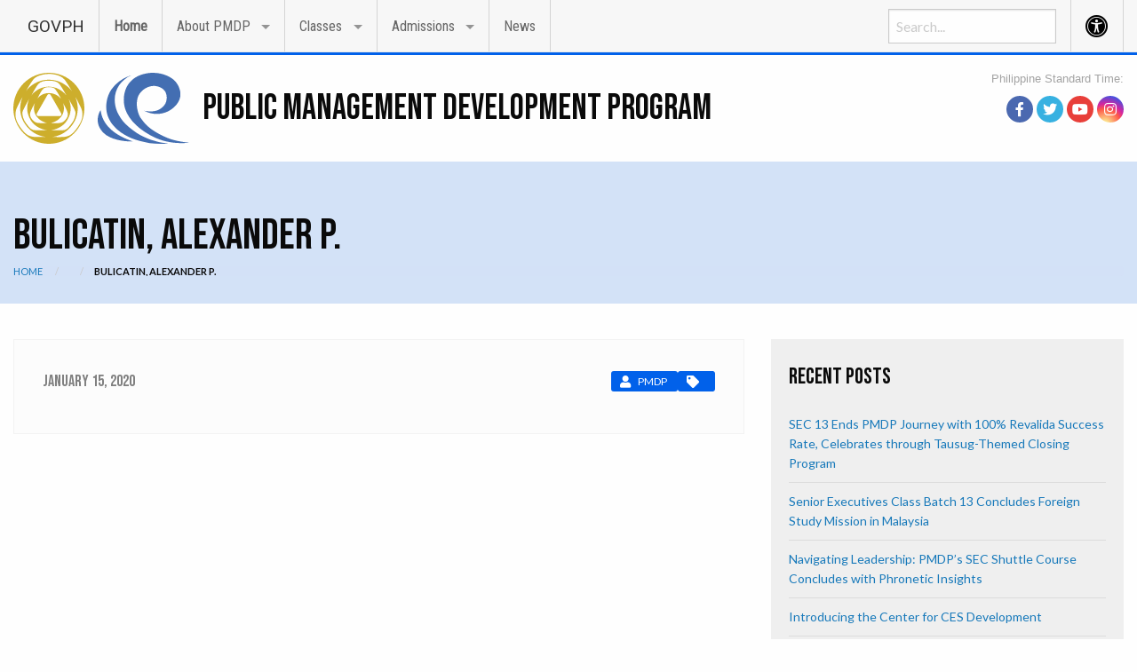

--- FILE ---
content_type: text/html; charset=UTF-8
request_url: https://pmdp.dap.edu.ph/scholar/bulicatin-alexander-p/
body_size: 13524
content:

<!doctype html>

  <html class="no-js"  lang="en-US">

	<head>
		<meta charset="utf-8">
		
		<!-- Force IE to use the latest rendering engine available -->
		<meta http-equiv="X-UA-Compatible" content="IE=edge">

		<!-- Mobile Meta -->
		<meta name="viewport" content="width=device-width, initial-scale=1.0">
		<meta class="foundation-mq">

		<!-- Social Metadata -->
		<!-- Facebook -->
<meta property="og:title" content="BULICATIN, ALEXANDER P."/>
<meta property="og:description" content=""/>
<meta property="og:type" content="article"/>
<meta property="og:url" content="https://pmdp.dap.edu.ph/scholar/bulicatin-alexander-p/"/>
<meta property="og:site_name" content="PUBLIC MANAGEMENT DEVELOPMENT PROGRAM"/>

<!-- Twitter -->
<meta name="twitter:card" content="summary" />
<meta name="twitter:site" content="PUBLIC MANAGEMENT DEVELOPMENT PROGRAM" />
<meta property="og:url" content="https://pmdp.dap.edu.ph" />
<meta property="og:title" content="BULICATIN, ALEXANDER P.>" />
<meta property="og:description" content="" />
		
		<!-- If Site Icon isn't set in customizer -->
					<!-- Icons & Favicons -->
			<link rel="icon" href="https://pmdp.dap.edu.ph/wp-content/themes/gwt-grapikom%20new/favicon.png">
			<link href="https://pmdp.dap.edu.ph/wp-content/themes/gwt-grapikom%20new/assets/images/apple-icon-touch.png" rel="apple-touch-icon" />	
	    
		<link rel="pingback" href="https://pmdp.dap.edu.ph/xmlrpc.php">

		<link href="https://fonts.googleapis.com/css?family=Bebas+Neue&display=swap" rel="stylesheet">
		<link href="https://fonts.googleapis.com/css?family=Roboto:400,700&display=swap" rel="stylesheet">

		<title>BULICATIN, ALEXANDER P. &#8211; PUBLIC MANAGEMENT DEVELOPMENT PROGRAM</title>
<meta name='robots' content='max-image-preview:large' />
        <script async="async" src=''></script>
    <link rel='dns-prefetch' href='//cdnjs.cloudflare.com' />
<link rel='dns-prefetch' href='//fonts.googleapis.com' />
<link rel="alternate" type="application/rss+xml" title="PUBLIC MANAGEMENT DEVELOPMENT PROGRAM &raquo; Feed" href="https://pmdp.dap.edu.ph/feed/" />
<link rel="alternate" type="application/rss+xml" title="PUBLIC MANAGEMENT DEVELOPMENT PROGRAM &raquo; Comments Feed" href="https://pmdp.dap.edu.ph/comments/feed/" />
<script type="text/javascript">
window._wpemojiSettings = {"baseUrl":"https:\/\/s.w.org\/images\/core\/emoji\/14.0.0\/72x72\/","ext":".png","svgUrl":"https:\/\/s.w.org\/images\/core\/emoji\/14.0.0\/svg\/","svgExt":".svg","source":{"wpemoji":"https:\/\/pmdp.dap.edu.ph\/wp-includes\/js\/wp-emoji.js?ver=6.2.8","twemoji":"https:\/\/pmdp.dap.edu.ph\/wp-includes\/js\/twemoji.js?ver=6.2.8"}};
/**
 * @output wp-includes/js/wp-emoji-loader.js
 */

( function( window, document, settings ) {
	var src, ready, ii, tests;

	// Create a canvas element for testing native browser support of emoji.
	var canvas = document.createElement( 'canvas' );
	var context = canvas.getContext && canvas.getContext( '2d' );

	/**
	 * Checks if two sets of Emoji characters render the same visually.
	 *
	 * @since 4.9.0
	 *
	 * @private
	 *
	 * @param {string} set1 Set of Emoji to test.
	 * @param {string} set2 Set of Emoji to test.
	 *
	 * @return {boolean} True if the two sets render the same.
	 */
	function emojiSetsRenderIdentically( set1, set2 ) {
		// Cleanup from previous test.
		context.clearRect( 0, 0, canvas.width, canvas.height );
		context.fillText( set1, 0, 0 );
		var rendered1 = canvas.toDataURL();

		// Cleanup from previous test.
		context.clearRect( 0, 0, canvas.width, canvas.height );
		context.fillText( set2, 0, 0 );
		var rendered2 = canvas.toDataURL();

		return rendered1 === rendered2;
	}

	/**
	 * Determines if the browser properly renders Emoji that Twemoji can supplement.
	 *
	 * @since 4.2.0
	 *
	 * @private
	 *
	 * @param {string} type Whether to test for support of "flag" or "emoji".
	 *
	 * @return {boolean} True if the browser can render emoji, false if it cannot.
	 */
	function browserSupportsEmoji( type ) {
		var isIdentical;

		if ( ! context || ! context.fillText ) {
			return false;
		}

		/*
		 * Chrome on OS X added native emoji rendering in M41. Unfortunately,
		 * it doesn't work when the font is bolder than 500 weight. So, we
		 * check for bold rendering support to avoid invisible emoji in Chrome.
		 */
		context.textBaseline = 'top';
		context.font = '600 32px Arial';

		switch ( type ) {
			case 'flag':
				/*
				 * Test for Transgender flag compatibility. Added in Unicode 13.
				 *
				 * To test for support, we try to render it, and compare the rendering to how it would look if
				 * the browser doesn't render it correctly (white flag emoji + transgender symbol).
				 */
				isIdentical = emojiSetsRenderIdentically(
					'\uD83C\uDFF3\uFE0F\u200D\u26A7\uFE0F', // as a zero-width joiner sequence
					'\uD83C\uDFF3\uFE0F\u200B\u26A7\uFE0F'  // separated by a zero-width space
				);

				if ( isIdentical ) {
					return false;
				}

				/*
				 * Test for UN flag compatibility. This is the least supported of the letter locale flags,
				 * so gives us an easy test for full support.
				 *
				 * To test for support, we try to render it, and compare the rendering to how it would look if
				 * the browser doesn't render it correctly ([U] + [N]).
				 */
				isIdentical = emojiSetsRenderIdentically(
					'\uD83C\uDDFA\uD83C\uDDF3',       // as the sequence of two code points
					'\uD83C\uDDFA\u200B\uD83C\uDDF3'  // as the two code points separated by a zero-width space
				);

				if ( isIdentical ) {
					return false;
				}

				/*
				 * Test for English flag compatibility. England is a country in the United Kingdom, it
				 * does not have a two letter locale code but rather a five letter sub-division code.
				 *
				 * To test for support, we try to render it, and compare the rendering to how it would look if
				 * the browser doesn't render it correctly (black flag emoji + [G] + [B] + [E] + [N] + [G]).
				 */
				isIdentical = emojiSetsRenderIdentically(
					// as the flag sequence
					'\uD83C\uDFF4\uDB40\uDC67\uDB40\uDC62\uDB40\uDC65\uDB40\uDC6E\uDB40\uDC67\uDB40\uDC7F',
					// with each code point separated by a zero-width space
					'\uD83C\uDFF4\u200B\uDB40\uDC67\u200B\uDB40\uDC62\u200B\uDB40\uDC65\u200B\uDB40\uDC6E\u200B\uDB40\uDC67\u200B\uDB40\uDC7F'
				);

				return ! isIdentical;
			case 'emoji':
				/*
				 * Why can't we be friends? Everyone can now shake hands in emoji, regardless of skin tone!
				 *
				 * To test for Emoji 14.0 support, try to render a new emoji: Handshake: Light Skin Tone, Dark Skin Tone.
				 *
				 * The Handshake: Light Skin Tone, Dark Skin Tone emoji is a ZWJ sequence combining 🫱 Rightwards Hand,
				 * 🏻 Light Skin Tone, a Zero Width Joiner, 🫲 Leftwards Hand, and 🏿 Dark Skin Tone.
				 *
				 * 0x1FAF1 == Rightwards Hand
				 * 0x1F3FB == Light Skin Tone
				 * 0x200D == Zero-Width Joiner (ZWJ) that links the code points for the new emoji or
				 * 0x200B == Zero-Width Space (ZWS) that is rendered for clients not supporting the new emoji.
				 * 0x1FAF2 == Leftwards Hand
				 * 0x1F3FF == Dark Skin Tone.
				 *
				 * When updating this test for future Emoji releases, ensure that individual emoji that make up the
				 * sequence come from older emoji standards.
				 */
				isIdentical = emojiSetsRenderIdentically(
					'\uD83E\uDEF1\uD83C\uDFFB\u200D\uD83E\uDEF2\uD83C\uDFFF', // as the zero-width joiner sequence
					'\uD83E\uDEF1\uD83C\uDFFB\u200B\uD83E\uDEF2\uD83C\uDFFF'  // separated by a zero-width space
				);

				return ! isIdentical;
		}

		return false;
	}

	/**
	 * Adds a script to the head of the document.
	 *
	 * @ignore
	 *
	 * @since 4.2.0
	 *
	 * @param {Object} src The url where the script is located.
	 * @return {void}
	 */
	function addScript( src ) {
		var script = document.createElement( 'script' );

		script.src = src;
		script.defer = script.type = 'text/javascript';
		document.getElementsByTagName( 'head' )[0].appendChild( script );
	}

	tests = Array( 'flag', 'emoji' );

	settings.supports = {
		everything: true,
		everythingExceptFlag: true
	};

	/*
	 * Tests the browser support for flag emojis and other emojis, and adjusts the
	 * support settings accordingly.
	 */
	for( ii = 0; ii < tests.length; ii++ ) {
		settings.supports[ tests[ ii ] ] = browserSupportsEmoji( tests[ ii ] );

		settings.supports.everything = settings.supports.everything && settings.supports[ tests[ ii ] ];

		if ( 'flag' !== tests[ ii ] ) {
			settings.supports.everythingExceptFlag = settings.supports.everythingExceptFlag && settings.supports[ tests[ ii ] ];
		}
	}

	settings.supports.everythingExceptFlag = settings.supports.everythingExceptFlag && ! settings.supports.flag;

	// Sets DOMReady to false and assigns a ready function to settings.
	settings.DOMReady = false;
	settings.readyCallback = function() {
		settings.DOMReady = true;
	};

	// When the browser can not render everything we need to load a polyfill.
	if ( ! settings.supports.everything ) {
		ready = function() {
			settings.readyCallback();
		};

		/*
		 * Cross-browser version of adding a dom ready event.
		 */
		if ( document.addEventListener ) {
			document.addEventListener( 'DOMContentLoaded', ready, false );
			window.addEventListener( 'load', ready, false );
		} else {
			window.attachEvent( 'onload', ready );
			document.attachEvent( 'onreadystatechange', function() {
				if ( 'complete' === document.readyState ) {
					settings.readyCallback();
				}
			} );
		}

		src = settings.source || {};

		if ( src.concatemoji ) {
			addScript( src.concatemoji );
		} else if ( src.wpemoji && src.twemoji ) {
			addScript( src.twemoji );
			addScript( src.wpemoji );
		}
	}

} )( window, document, window._wpemojiSettings );
</script>
<style type="text/css">
img.wp-smiley,
img.emoji {
	display: inline !important;
	border: none !important;
	box-shadow: none !important;
	height: 1em !important;
	width: 1em !important;
	margin: 0 0.07em !important;
	vertical-align: -0.1em !important;
	background: none !important;
	padding: 0 !important;
}
</style>
	<link rel='stylesheet' id='wp-block-library-css' href='https://pmdp.dap.edu.ph/wp-includes/css/dist/block-library/style.css?ver=6.2.8' type='text/css' media='all' />
<link rel='stylesheet' id='classic-theme-styles-css' href='https://pmdp.dap.edu.ph/wp-includes/css/classic-themes.css?ver=6.2.8' type='text/css' media='all' />
<style id='global-styles-inline-css' type='text/css'>
body{--wp--preset--color--black: #000000;--wp--preset--color--cyan-bluish-gray: #abb8c3;--wp--preset--color--white: #ffffff;--wp--preset--color--pale-pink: #f78da7;--wp--preset--color--vivid-red: #cf2e2e;--wp--preset--color--luminous-vivid-orange: #ff6900;--wp--preset--color--luminous-vivid-amber: #fcb900;--wp--preset--color--light-green-cyan: #7bdcb5;--wp--preset--color--vivid-green-cyan: #00d084;--wp--preset--color--pale-cyan-blue: #8ed1fc;--wp--preset--color--vivid-cyan-blue: #0693e3;--wp--preset--color--vivid-purple: #9b51e0;--wp--preset--gradient--vivid-cyan-blue-to-vivid-purple: linear-gradient(135deg,rgba(6,147,227,1) 0%,rgb(155,81,224) 100%);--wp--preset--gradient--light-green-cyan-to-vivid-green-cyan: linear-gradient(135deg,rgb(122,220,180) 0%,rgb(0,208,130) 100%);--wp--preset--gradient--luminous-vivid-amber-to-luminous-vivid-orange: linear-gradient(135deg,rgba(252,185,0,1) 0%,rgba(255,105,0,1) 100%);--wp--preset--gradient--luminous-vivid-orange-to-vivid-red: linear-gradient(135deg,rgba(255,105,0,1) 0%,rgb(207,46,46) 100%);--wp--preset--gradient--very-light-gray-to-cyan-bluish-gray: linear-gradient(135deg,rgb(238,238,238) 0%,rgb(169,184,195) 100%);--wp--preset--gradient--cool-to-warm-spectrum: linear-gradient(135deg,rgb(74,234,220) 0%,rgb(151,120,209) 20%,rgb(207,42,186) 40%,rgb(238,44,130) 60%,rgb(251,105,98) 80%,rgb(254,248,76) 100%);--wp--preset--gradient--blush-light-purple: linear-gradient(135deg,rgb(255,206,236) 0%,rgb(152,150,240) 100%);--wp--preset--gradient--blush-bordeaux: linear-gradient(135deg,rgb(254,205,165) 0%,rgb(254,45,45) 50%,rgb(107,0,62) 100%);--wp--preset--gradient--luminous-dusk: linear-gradient(135deg,rgb(255,203,112) 0%,rgb(199,81,192) 50%,rgb(65,88,208) 100%);--wp--preset--gradient--pale-ocean: linear-gradient(135deg,rgb(255,245,203) 0%,rgb(182,227,212) 50%,rgb(51,167,181) 100%);--wp--preset--gradient--electric-grass: linear-gradient(135deg,rgb(202,248,128) 0%,rgb(113,206,126) 100%);--wp--preset--gradient--midnight: linear-gradient(135deg,rgb(2,3,129) 0%,rgb(40,116,252) 100%);--wp--preset--duotone--dark-grayscale: url('#wp-duotone-dark-grayscale');--wp--preset--duotone--grayscale: url('#wp-duotone-grayscale');--wp--preset--duotone--purple-yellow: url('#wp-duotone-purple-yellow');--wp--preset--duotone--blue-red: url('#wp-duotone-blue-red');--wp--preset--duotone--midnight: url('#wp-duotone-midnight');--wp--preset--duotone--magenta-yellow: url('#wp-duotone-magenta-yellow');--wp--preset--duotone--purple-green: url('#wp-duotone-purple-green');--wp--preset--duotone--blue-orange: url('#wp-duotone-blue-orange');--wp--preset--font-size--small: 13px;--wp--preset--font-size--medium: 20px;--wp--preset--font-size--large: 36px;--wp--preset--font-size--x-large: 42px;--wp--preset--spacing--20: 0.44rem;--wp--preset--spacing--30: 0.67rem;--wp--preset--spacing--40: 1rem;--wp--preset--spacing--50: 1.5rem;--wp--preset--spacing--60: 2.25rem;--wp--preset--spacing--70: 3.38rem;--wp--preset--spacing--80: 5.06rem;--wp--preset--shadow--natural: 6px 6px 9px rgba(0, 0, 0, 0.2);--wp--preset--shadow--deep: 12px 12px 50px rgba(0, 0, 0, 0.4);--wp--preset--shadow--sharp: 6px 6px 0px rgba(0, 0, 0, 0.2);--wp--preset--shadow--outlined: 6px 6px 0px -3px rgba(255, 255, 255, 1), 6px 6px rgba(0, 0, 0, 1);--wp--preset--shadow--crisp: 6px 6px 0px rgba(0, 0, 0, 1);}:where(.is-layout-flex){gap: 0.5em;}body .is-layout-flow > .alignleft{float: left;margin-inline-start: 0;margin-inline-end: 2em;}body .is-layout-flow > .alignright{float: right;margin-inline-start: 2em;margin-inline-end: 0;}body .is-layout-flow > .aligncenter{margin-left: auto !important;margin-right: auto !important;}body .is-layout-constrained > .alignleft{float: left;margin-inline-start: 0;margin-inline-end: 2em;}body .is-layout-constrained > .alignright{float: right;margin-inline-start: 2em;margin-inline-end: 0;}body .is-layout-constrained > .aligncenter{margin-left: auto !important;margin-right: auto !important;}body .is-layout-constrained > :where(:not(.alignleft):not(.alignright):not(.alignfull)){max-width: var(--wp--style--global--content-size);margin-left: auto !important;margin-right: auto !important;}body .is-layout-constrained > .alignwide{max-width: var(--wp--style--global--wide-size);}body .is-layout-flex{display: flex;}body .is-layout-flex{flex-wrap: wrap;align-items: center;}body .is-layout-flex > *{margin: 0;}:where(.wp-block-columns.is-layout-flex){gap: 2em;}.has-black-color{color: var(--wp--preset--color--black) !important;}.has-cyan-bluish-gray-color{color: var(--wp--preset--color--cyan-bluish-gray) !important;}.has-white-color{color: var(--wp--preset--color--white) !important;}.has-pale-pink-color{color: var(--wp--preset--color--pale-pink) !important;}.has-vivid-red-color{color: var(--wp--preset--color--vivid-red) !important;}.has-luminous-vivid-orange-color{color: var(--wp--preset--color--luminous-vivid-orange) !important;}.has-luminous-vivid-amber-color{color: var(--wp--preset--color--luminous-vivid-amber) !important;}.has-light-green-cyan-color{color: var(--wp--preset--color--light-green-cyan) !important;}.has-vivid-green-cyan-color{color: var(--wp--preset--color--vivid-green-cyan) !important;}.has-pale-cyan-blue-color{color: var(--wp--preset--color--pale-cyan-blue) !important;}.has-vivid-cyan-blue-color{color: var(--wp--preset--color--vivid-cyan-blue) !important;}.has-vivid-purple-color{color: var(--wp--preset--color--vivid-purple) !important;}.has-black-background-color{background-color: var(--wp--preset--color--black) !important;}.has-cyan-bluish-gray-background-color{background-color: var(--wp--preset--color--cyan-bluish-gray) !important;}.has-white-background-color{background-color: var(--wp--preset--color--white) !important;}.has-pale-pink-background-color{background-color: var(--wp--preset--color--pale-pink) !important;}.has-vivid-red-background-color{background-color: var(--wp--preset--color--vivid-red) !important;}.has-luminous-vivid-orange-background-color{background-color: var(--wp--preset--color--luminous-vivid-orange) !important;}.has-luminous-vivid-amber-background-color{background-color: var(--wp--preset--color--luminous-vivid-amber) !important;}.has-light-green-cyan-background-color{background-color: var(--wp--preset--color--light-green-cyan) !important;}.has-vivid-green-cyan-background-color{background-color: var(--wp--preset--color--vivid-green-cyan) !important;}.has-pale-cyan-blue-background-color{background-color: var(--wp--preset--color--pale-cyan-blue) !important;}.has-vivid-cyan-blue-background-color{background-color: var(--wp--preset--color--vivid-cyan-blue) !important;}.has-vivid-purple-background-color{background-color: var(--wp--preset--color--vivid-purple) !important;}.has-black-border-color{border-color: var(--wp--preset--color--black) !important;}.has-cyan-bluish-gray-border-color{border-color: var(--wp--preset--color--cyan-bluish-gray) !important;}.has-white-border-color{border-color: var(--wp--preset--color--white) !important;}.has-pale-pink-border-color{border-color: var(--wp--preset--color--pale-pink) !important;}.has-vivid-red-border-color{border-color: var(--wp--preset--color--vivid-red) !important;}.has-luminous-vivid-orange-border-color{border-color: var(--wp--preset--color--luminous-vivid-orange) !important;}.has-luminous-vivid-amber-border-color{border-color: var(--wp--preset--color--luminous-vivid-amber) !important;}.has-light-green-cyan-border-color{border-color: var(--wp--preset--color--light-green-cyan) !important;}.has-vivid-green-cyan-border-color{border-color: var(--wp--preset--color--vivid-green-cyan) !important;}.has-pale-cyan-blue-border-color{border-color: var(--wp--preset--color--pale-cyan-blue) !important;}.has-vivid-cyan-blue-border-color{border-color: var(--wp--preset--color--vivid-cyan-blue) !important;}.has-vivid-purple-border-color{border-color: var(--wp--preset--color--vivid-purple) !important;}.has-vivid-cyan-blue-to-vivid-purple-gradient-background{background: var(--wp--preset--gradient--vivid-cyan-blue-to-vivid-purple) !important;}.has-light-green-cyan-to-vivid-green-cyan-gradient-background{background: var(--wp--preset--gradient--light-green-cyan-to-vivid-green-cyan) !important;}.has-luminous-vivid-amber-to-luminous-vivid-orange-gradient-background{background: var(--wp--preset--gradient--luminous-vivid-amber-to-luminous-vivid-orange) !important;}.has-luminous-vivid-orange-to-vivid-red-gradient-background{background: var(--wp--preset--gradient--luminous-vivid-orange-to-vivid-red) !important;}.has-very-light-gray-to-cyan-bluish-gray-gradient-background{background: var(--wp--preset--gradient--very-light-gray-to-cyan-bluish-gray) !important;}.has-cool-to-warm-spectrum-gradient-background{background: var(--wp--preset--gradient--cool-to-warm-spectrum) !important;}.has-blush-light-purple-gradient-background{background: var(--wp--preset--gradient--blush-light-purple) !important;}.has-blush-bordeaux-gradient-background{background: var(--wp--preset--gradient--blush-bordeaux) !important;}.has-luminous-dusk-gradient-background{background: var(--wp--preset--gradient--luminous-dusk) !important;}.has-pale-ocean-gradient-background{background: var(--wp--preset--gradient--pale-ocean) !important;}.has-electric-grass-gradient-background{background: var(--wp--preset--gradient--electric-grass) !important;}.has-midnight-gradient-background{background: var(--wp--preset--gradient--midnight) !important;}.has-small-font-size{font-size: var(--wp--preset--font-size--small) !important;}.has-medium-font-size{font-size: var(--wp--preset--font-size--medium) !important;}.has-large-font-size{font-size: var(--wp--preset--font-size--large) !important;}.has-x-large-font-size{font-size: var(--wp--preset--font-size--x-large) !important;}
.wp-block-navigation a:where(:not(.wp-element-button)){color: inherit;}
:where(.wp-block-columns.is-layout-flex){gap: 2em;}
.wp-block-pullquote{font-size: 1.5em;line-height: 1.6;}
</style>
<link rel='stylesheet' id='contact-form-7-css' href='https://pmdp.dap.edu.ph/wp-content/plugins/contact-form-7/includes/css/styles.css?ver=5.1.6' type='text/css' media='all' />
<link rel='stylesheet' id='wp-pagenavi-css' href='https://pmdp.dap.edu.ph/wp-content/plugins/wp-pagenavi/pagenavi-css.css?ver=2.70' type='text/css' media='all' />
<link rel='stylesheet' id='foundation-css-css' href='https://pmdp.dap.edu.ph/wp-content/themes/gwt-grapikom%20new/foundation-sites/dist/css/foundation.min.css?ver=6.4.1' type='text/css' media='all' />
<link rel='stylesheet' id='fontawesome-css-css' href='https://pmdp.dap.edu.ph/wp-content/themes/gwt-grapikom%20new/assets/css/fontawesome.min.css?ver=1623827114' type='text/css' media='all' />
<link rel='stylesheet' id='all-css-css' href='https://pmdp.dap.edu.ph/wp-content/themes/gwt-grapikom%20new/assets/css/all.css?ver=1623827114' type='text/css' media='all' />
<link rel='stylesheet' id='linear-css-css' href='https://pmdp.dap.edu.ph/wp-content/themes/gwt-grapikom%20new/assets/styles/linear-icons.css?ver=1623827210' type='text/css' media='all' />
<link rel='stylesheet' id='foundation-float-css-css' href='https://pmdp.dap.edu.ph/wp-content/themes/gwt-grapikom%20new/foundation-sites/dist/css/foundation-float.css?ver=6.4.1' type='text/css' media='all' />
<link rel='stylesheet' id='site-css-css' href='https://pmdp.dap.edu.ph/wp-content/themes/gwt-grapikom%20new/assets/styles/style.css?ver=1623827210' type='text/css' media='all' />
<link rel='stylesheet' id='slick-css-css' href='https://pmdp.dap.edu.ph/wp-content/themes/gwt-grapikom%20new/assets/styles/slick.css?ver=1623827210' type='text/css' media='all' />
<link rel='stylesheet' id='animate-css-css' href='https://pmdp.dap.edu.ph/wp-content/themes/gwt-grapikom%20new/assets/styles/animate.css?ver=1623827210' type='text/css' media='all' />
<link rel='stylesheet' id='custom-css-css' href='https://pmdp.dap.edu.ph/wp-content/themes/gwt-grapikom%20new/assets/styles/custom.css?ver=1623827210' type='text/css' media='all' />
<link rel='stylesheet' id='responsive-css-css' href='https://pmdp.dap.edu.ph/wp-content/themes/gwt-grapikom%20new/assets/styles/responsive.css?ver=1623827210' type='text/css' media='all' />
<link rel='stylesheet' id='motion-css-css' href='https://cdnjs.cloudflare.com/ajax/libs/motion-ui/1.1.1/motion-ui.min.css?ver=6.2.8' type='text/css' media='all' />
<link rel='stylesheet' id='google-fonts-css' href='https://fonts.googleapis.com/css?family=Lato%3A400%2C700%7CRoboto+Condensed%7CRoboto%3A400%2C700&#038;ver=6.2.8' type='text/css' media='all' />
<script type='text/javascript' src='https://pmdp.dap.edu.ph/wp-includes/js/jquery/jquery.js?ver=3.6.4' id='jquery-core-js'></script>
<script type='text/javascript' src='https://pmdp.dap.edu.ph/wp-includes/js/jquery/jquery-migrate.js?ver=3.4.0' id='jquery-migrate-js'></script>
<link rel="https://api.w.org/" href="https://pmdp.dap.edu.ph/wp-json/" /><link rel="alternate" type="application/json" href="https://pmdp.dap.edu.ph/wp-json/wp/v2/scholar/1596" /><link rel="canonical" href="https://pmdp.dap.edu.ph/scholar/bulicatin-alexander-p/" />
<link rel='shortlink' href='https://pmdp.dap.edu.ph/?p=1596' />
<link rel="alternate" type="application/json+oembed" href="https://pmdp.dap.edu.ph/wp-json/oembed/1.0/embed?url=https%3A%2F%2Fpmdp.dap.edu.ph%2Fscholar%2Fbulicatin-alexander-p%2F" />
<link rel="alternate" type="text/xml+oembed" href="https://pmdp.dap.edu.ph/wp-json/oembed/1.0/embed?url=https%3A%2F%2Fpmdp.dap.edu.ph%2Fscholar%2Fbulicatin-alexander-p%2F&#038;format=xml" />

	</head>
			
	<body class="scholar-template-default single single-scholar postid-1596 wp-custom-logo">
	<!-- Global site tag (gtag.js) - Google Analytics -->

		<div id="accessibility-shortcuts">
	<ul>
		<li><a href="#" class="skips toggle-statement" title="Toggle Accessibility Statement" accesskey="0" data-toggle="a11y-modal">Toggle Accessibility Statement</a></li>
				<li><a href="https://pmdp.dap.edu.ph/" accesskey="h">Home</a></li>
														<li><a href="#main-content" accesskey="R">Skip to Main Content</a></li>
						<li><a href="#gwt-standard-footer" accesskey="M">Sitemap</a></li>
			</ul>
</div>		
	<!-- Accessibility Modal -->
	<div id="a11y-modal" class="reveal large" title="Accessibility Statement" data-reveal>
		<textarea rows="21" class="statement-textarea" readonly>
		This website adopts the Web Content Accessibility Guidelines (WCAG 2.0) as the accessibility standard for all its related web development and services. WCAG 2.0 is also an international standard, ISO 40500. This certifies it as a stable and referenceable technical standard. 

		WCAG 2.0 contains 12 guidelines organized under 4 principles: Perceivable, Operable, Understandable, and Robust (POUR for short). There are testable success criteria for each guideline. Compliance to these criteria is measured in three levels: A, AA, or AAA. A guide to understanding and implementing Web Content Accessibility Guidelines 2.0 is available at: https://www.w3.org/TR/UNDERSTANDING-WCAG20/

		Accessibility Features

		Shortcut Keys Combination Activation Combination keys used for each browser.

		Chrome for Linux press (Alt+Shift+shortcut_key) 
		Chrome for Windows press (Alt+shortcut_key) 
		For Firefox press (Alt+Shift+shortcut_key) 
		For Internet Explorer press (Alt+Shift+shortcut_key) then press (enter)
		On Mac OS press (Ctrl+Opt+shortcut_key)

		Accessibility Statement (Combination + 0): Statement page that will show the available accessibility keys. 
		Home Page (Combination + H): Accessibility key for redirecting to homepage. 
		Main Content (Combination + R): Shortcut for viewing the content section of the current page. 
		FAQ (Combination + Q): Shortcut for FAQ page. 
		Contact (Combination + C): Shortcut for contact page or form inquiries. 
		Feedback (Combination + K): Shortcut for feedback page. 
		Site Map (Combination + M): Shortcut for site map (footer agency) section of the page. 
		Search (Combination + S): Shortcut for search page. 

		Press esc, or click the close the button to close this dialog box.
		</textarea>
		<button class="close-button" data-close aria-label="Close modal" type="button">
			<span aria-hidden="true">&times;</span>
		</button>
	</div>
		<div id="top" class="off-canvas-wrapper">
			
			<!-- Load off-canvas container. Feel free to remove if not using. -->			
			
<div class="off-canvas position-right" id="off-canvas" data-off-canvas>
	<div class="row">
		<div class="large-12 columns">
			<div class="mobile-standard-time">
				    			<div id="ph-standard-time" style="color:#4a4a4a; opacity:0.5; font-size:0.8rem; line-height:0.85rem; text-align:right; ">
					
					<script type="text/javascript">
					tday  =new Array("Sunday","Monday","Tuesday","Wednesday","Thursday","Friday","Saturday");
					tmonth=new Array("January","February","March","April","May","June","July","August","September","October","November","December");

					function GetClock(){
					tzOffset = +8; //set this to the number of hours offset from UTC

					d = new Date();
					dx = d.toGMTString();
					dx = dx.substr(0,dx.length -3);
					d.setTime(Date.parse(dx))
					d.setHours(d.getHours() + tzOffset);
					nday   = d.getDay();
					nmonth = d.getMonth();
					ndate  = d.getDate();
					nyear = d.getYear();
					nhour  = d.getHours();
					nmin   = d.getMinutes();
					nsec   = d.getSeconds();

					if(nyear<1000) nyear=nyear+1900;

					     if(nhour ==  0) {ap = " AM";nhour = 12;}
					else if(nhour <= 11) {ap = " AM";}
					else if(nhour == 12) {ap = " PM";}
					else if(nhour >= 13) {ap = " PM";nhour -= 12;}

					if(nmin <= 9) {nmin = "0" +nmin;}
					if(nsec <= 9) {nsec = "0" +nsec;}


					document.getElementById('clockbox').innerHTML=""+tday[nday]+", "+tmonth[nmonth]+" "+ndate+", "+nyear+" "+nhour+":"+nmin+":"+nsec+ap+"";
					setTimeout("GetClock()", 1000);
					}
					window.onload=GetClock;
					</script>

					Philippine Standard Time:
					<div id="clockbox"></div>
					<a style="color:#fff;" href="http://web.pagasa.dost.gov.ph/index.php/philippine-standard-time">source: PAGASA</a>
				</div>
			</div>
			<form role="search" method="get" class="search-form search-top-right" action="https://pmdp.dap.edu.ph/">
				<input type="search" class="search-field" placeholder="Search..." value="" name="s" title="Search for:" />
				<!-- <input type="submit" class="search-submit button" value="Search" /> -->
			</form>
			<ul id="menu-main-menu" class="vertical menu accordion-menu" data-accordion-menu><li id="menu-item-6" class="menu-item menu-item-type-post_type menu-item-object-page menu-item-home menu-item-6"><a href="https://pmdp.dap.edu.ph/">Home</a></li>
<li id="menu-item-94" class="menu-item menu-item-type-custom menu-item-object-custom menu-item-has-children menu-item-94"><a href="#">About PMDP</a>
<ul class="vertical menu">
	<li id="menu-item-303" class="menu-item menu-item-type-post_type menu-item-object-page menu-item-303"><a href="https://pmdp.dap.edu.ph/our-story/">Our Story</a></li>
	<li id="menu-item-319" class="menu-item menu-item-type-post_type menu-item-object-page menu-item-319"><a href="https://pmdp.dap.edu.ph/program-management/">Program Management</a></li>
	<li id="menu-item-333" class="menu-item menu-item-type-post_type menu-item-object-page menu-item-has-children menu-item-333"><a href="https://pmdp.dap.edu.ph/faculty/">Faculty</a>
	<ul class="vertical menu">
		<li id="menu-item-352" class="menu-item menu-item-type-post_type menu-item-object-page menu-item-352"><a href="https://pmdp.dap.edu.ph/learning-area-1-governance-and-development/">Governance and Development</a></li>
		<li id="menu-item-382" class="menu-item menu-item-type-post_type menu-item-object-page menu-item-382"><a href="https://pmdp.dap.edu.ph/learning-area-2-strategic-public-management/">Strategic Public Management</a></li>
		<li id="menu-item-390" class="menu-item menu-item-type-post_type menu-item-object-page menu-item-390"><a href="https://pmdp.dap.edu.ph/learning-area-3-personal-efficacy-leadership/">Personal Efficacy &#038; Leadership</a></li>
		<li id="menu-item-5894" class="menu-item menu-item-type-post_type menu-item-object-page menu-item-5894"><a href="https://pmdp.dap.edu.ph/class-directors/">Class Directors</a></li>
	</ul>
</li>
	<li id="menu-item-145" class="menu-item menu-item-type-custom menu-item-object-custom menu-item-has-children menu-item-145"><a href="#">The Scholars</a>
	<ul class="vertical menu">
		<li id="menu-item-144" class="menu-item menu-item-type-post_type menu-item-object-page menu-item-has-children menu-item-144"><a href="https://pmdp.dap.edu.ph/current-scholars/">Current Scholars</a>
		<ul class="vertical menu">
			<li id="menu-item-422" class="menu-item menu-item-type-post_type menu-item-object-page menu-item-422"><a href="https://pmdp.dap.edu.ph/current-scholars/current-scholar-sec-ssc/">SEC</a></li>
			<li id="menu-item-423" class="menu-item menu-item-type-post_type menu-item-object-page menu-item-423"><a href="https://pmdp.dap.edu.ph/current-scholars/current-scholar-mmc/">MMC</a></li>
			<li id="menu-item-588" class="menu-item menu-item-type-post_type menu-item-object-page menu-item-588"><a href="https://pmdp.dap.edu.ph/current-scholars/current-scholars-plc/">PLC</a></li>
		</ul>
</li>
		<li id="menu-item-6785" class="menu-item menu-item-type-post_type menu-item-object-page menu-item-has-children menu-item-6785"><a href="https://pmdp.dap.edu.ph/alumni/">Alumni</a>
		<ul class="vertical menu">
			<li id="menu-item-410" class="menu-item menu-item-type-post_type menu-item-object-page menu-item-410"><a href="https://pmdp.dap.edu.ph/alumni/sec-ssc/">SEC</a></li>
			<li id="menu-item-395" class="menu-item menu-item-type-post_type menu-item-object-page menu-item-395"><a href="https://pmdp.dap.edu.ph/alumni/mmc/">MMC</a></li>
			<li id="menu-item-587" class="menu-item menu-item-type-post_type menu-item-object-page menu-item-587"><a href="https://pmdp.dap.edu.ph/alumni/alumni-plc/">PLC</a></li>
		</ul>
</li>
	</ul>
</li>
	<li id="menu-item-332" class="menu-item menu-item-type-post_type menu-item-object-page menu-item-has-children menu-item-332"><a href="https://pmdp.dap.edu.ph/capstone-paper-projects/">Capstone Papers &#038; Projects</a>
	<ul class="vertical menu">
		<li id="menu-item-4950" class="menu-item menu-item-type-post_type menu-item-object-page menu-item-4950"><a href="https://pmdp.dap.edu.ph/outstanding-capstone-papers-projects/">Outstanding Capstone Papers &#038; Projects</a></li>
		<li id="menu-item-4949" class="menu-item menu-item-type-post_type menu-item-object-page menu-item-4949"><a href="https://pmdp.dap.edu.ph/capstone-papers-and-projects-directory/">Capstone Papers and Projects Directory</a></li>
	</ul>
</li>
	<li id="menu-item-334" class="menu-item menu-item-type-post_type menu-item-object-page menu-item-has-children menu-item-334"><a href="https://pmdp.dap.edu.ph/others/">Featured Alumni and Faculty</a>
	<ul class="vertical menu">
		<li id="menu-item-5669" class="menu-item menu-item-type-taxonomy menu-item-object-category menu-item-5669"><a href="https://pmdp.dap.edu.ph/category/featured-alumni/">Featured Alumni</a></li>
		<li id="menu-item-5668" class="menu-item menu-item-type-taxonomy menu-item-object-category menu-item-5668"><a href="https://pmdp.dap.edu.ph/category/featured-faculty/">Featured Faculty</a></li>
	</ul>
</li>
</ul>
</li>
<li id="menu-item-92" class="menu-item menu-item-type-custom menu-item-object-custom menu-item-has-children menu-item-92"><a href="#">Classes</a>
<ul class="vertical menu">
	<li id="menu-item-179" class="menu-item menu-item-type-post_type menu-item-object-page menu-item-has-children menu-item-179"><a href="https://pmdp.dap.edu.ph/senior-executives-class-sec/">Senior Executives Class (SEC)</a>
	<ul class="vertical menu">
		<li id="menu-item-244" class="menu-item menu-item-type-post_type menu-item-object-page menu-item-244"><a href="https://pmdp.dap.edu.ph/senior-executives-class-sec/qualifications/">Qualifications</a></li>
		<li id="menu-item-243" class="menu-item menu-item-type-post_type menu-item-object-page menu-item-243"><a href="https://pmdp.dap.edu.ph/senior-executives-class-sec/requirements/">Requirements</a></li>
		<li id="menu-item-255" class="menu-item menu-item-type-post_type menu-item-object-page menu-item-255"><a href="https://pmdp.dap.edu.ph/senior-executives-class-sec/curriculum/">Curriculum</a></li>
	</ul>
</li>
	<li id="menu-item-277" class="menu-item menu-item-type-post_type menu-item-object-page menu-item-has-children menu-item-277"><a href="https://pmdp.dap.edu.ph/middle-managers-class-mmc/">Middle Managers Class (MMC)</a>
	<ul class="vertical menu">
		<li id="menu-item-280" class="menu-item menu-item-type-post_type menu-item-object-page menu-item-280"><a href="https://pmdp.dap.edu.ph/middle-managers-class-mmc/qualifications/">Qualifications</a></li>
		<li id="menu-item-279" class="menu-item menu-item-type-post_type menu-item-object-page menu-item-279"><a href="https://pmdp.dap.edu.ph/middle-managers-class-mmc/requirements/">Requirements</a></li>
		<li id="menu-item-278" class="menu-item menu-item-type-post_type menu-item-object-page menu-item-278"><a href="https://pmdp.dap.edu.ph/middle-managers-class-mmc/curriculum/">Curriculum</a></li>
	</ul>
</li>
	<li id="menu-item-554" class="menu-item menu-item-type-post_type menu-item-object-page menu-item-has-children menu-item-554"><a href="https://pmdp.dap.edu.ph/phronetic-leadership-class/">Phronetic Leadership Class (PLC)</a>
	<ul class="vertical menu">
		<li id="menu-item-557" class="menu-item menu-item-type-post_type menu-item-object-page menu-item-557"><a href="https://pmdp.dap.edu.ph/phronetic-leadership-class/qualifications/">Qualifications</a></li>
		<li id="menu-item-556" class="menu-item menu-item-type-post_type menu-item-object-page menu-item-556"><a href="https://pmdp.dap.edu.ph/phronetic-leadership-class/requirements/">Requirements</a></li>
		<li id="menu-item-555" class="menu-item menu-item-type-post_type menu-item-object-page menu-item-555"><a href="https://pmdp.dap.edu.ph/phronetic-leadership-class/curriculum/">Program Design</a></li>
	</ul>
</li>
	<li id="menu-item-5983" class="menu-item menu-item-type-post_type menu-item-object-page menu-item-has-children menu-item-5983"><a href="https://pmdp.dap.edu.ph/local-government-executives-and-managers-class-lgemc/">Local Government Executives and Managers Class (LGEMC)</a>
	<ul class="vertical menu">
		<li id="menu-item-5984" class="menu-item menu-item-type-post_type menu-item-object-page menu-item-5984"><a href="https://pmdp.dap.edu.ph/local-government-executives-and-managers-class-lgemc/qualifications/">Qualifications</a></li>
		<li id="menu-item-5985" class="menu-item menu-item-type-post_type menu-item-object-page menu-item-5985"><a href="https://pmdp.dap.edu.ph/local-government-executives-and-managers-class-lgemc/requirements/">Requirements</a></li>
		<li id="menu-item-5986" class="menu-item menu-item-type-post_type menu-item-object-page menu-item-5986"><a href="https://pmdp.dap.edu.ph/local-government-executives-and-managers-class-lgemc/curriculum/">Curriculum</a></li>
	</ul>
</li>
</ul>
</li>
<li id="menu-item-93" class="menu-item menu-item-type-custom menu-item-object-custom menu-item-has-children menu-item-93"><a href="#">Admissions</a>
<ul class="vertical menu">
	<li id="menu-item-296" class="menu-item menu-item-type-post_type menu-item-object-page menu-item-has-children menu-item-296"><a href="https://pmdp.dap.edu.ph/forms-requirements/">Forms &#038; Requirements</a>
	<ul class="vertical menu">
		<li id="menu-item-298" class="menu-item menu-item-type-custom menu-item-object-custom menu-item-298"><a href="https://docs.google.com/forms/d/e/1FAIpQLSe_Axi1i3xEObmB7VMBhfeaUp8Mjidtrlv2kHlsN3L8UyKF9A/viewform?usp=sf_link">Inquiry Form</a></li>
		<li id="menu-item-297" class="menu-item menu-item-type-custom menu-item-object-custom menu-item-297"><a href="https://drive.google.com/drive/folders/1sp82Gyyw9Ox1hUNcZgJefms1E-eR8vTQ">Downloadable Forms</a></li>
	</ul>
</li>
	<li id="menu-item-286" class="menu-item menu-item-type-post_type menu-item-object-page menu-item-286"><a href="https://pmdp.dap.edu.ph/steps/">Steps</a></li>
	<li id="menu-item-291" class="menu-item menu-item-type-post_type menu-item-object-page menu-item-291"><a href="https://pmdp.dap.edu.ph/faqs/">FAQs</a></li>
</ul>
</li>
<li id="menu-item-176" class="menu-item menu-item-type-post_type menu-item-object-page current_page_parent menu-item-176"><a href="https://pmdp.dap.edu.ph/news/">News</a></li>
</ul>			<hr />
			<div class="social-media-icons">
				<a class="fb-icon" href="https://www.facebook.com/dap.pmdp" target="_blank"><i class="fab fa-facebook-f fa-fw"></i></a>
				<a class="twitter-icon" href="https://twitter.com/dap_pmdp" target="_blank"><i class="fab fa-twitter fa-fw"></i></a>
				<a class="youtube-icon" href="https://www.youtube.com/channel/UCMZdwvp2Y9PJU2OhGD_ZJXQ" target="_blank"><i class="fab fa-youtube fa-fw"></i></a>
				<a class="instagram-icon" href="https://www.instagram.com/dap.pmdp/" target="_blank"><i class="fab fa-instagram fa-fw"></i></a>
			</div>
		</div>
	</div>
</div>			
			<div class="off-canvas-content" data-off-canvas-content>
				
				<header class="header" role="banner">
							
					 <!-- This navs will be applied to the topbar, above all content 
						  To see additional nav styles, visit the /parts directory -->
					 
<div class="title-bar mobile-nav" data-responsive-toggle="top-bar-menu" data-hide-for="medium">
	<div class="title-bar-left">
		<a href="http://www.gov.ph">GOVPH</a>
	</div>
	<div class="title-bar-right">
	<button class="menu-icon dark" type="button" data-toggle="off-canvas"></button>
	</div>
</div>

<div id="main-nav" class="fixed fullscreen">
	<div class="row">
		<div class="large-12 columns">
			<div class="top-bar" id="top-bar-menu">
				<div class="top-bar-left show-for-medium">
					<!-- <ul class="menu">
						<li><a href="https://pmdp.dap.edu.ph">PUBLIC MANAGEMENT DEVELOPMENT PROGRAM</a></li>
					</ul> -->
					<ul id="menu-main-menu-1" class="medium-horizontal menu main-menu" data-responsive-menu="accordion medium-dropdown"><li class="govph-text"><a href="gov.ph">GOVPH</a></li><li class="menu-item menu-item-type-post_type menu-item-object-page menu-item-home menu-item-6"><a href="https://pmdp.dap.edu.ph/">Home</a></li>
<li class="menu-item menu-item-type-custom menu-item-object-custom menu-item-has-children menu-item-94"><a href="#">About PMDP</a>
<ul class="menu">
	<li class="menu-item menu-item-type-post_type menu-item-object-page menu-item-303"><a href="https://pmdp.dap.edu.ph/our-story/">Our Story</a></li>
	<li class="menu-item menu-item-type-post_type menu-item-object-page menu-item-319"><a href="https://pmdp.dap.edu.ph/program-management/">Program Management</a></li>
	<li class="menu-item menu-item-type-post_type menu-item-object-page menu-item-has-children menu-item-333"><a href="https://pmdp.dap.edu.ph/faculty/">Faculty</a>
	<ul class="menu">
		<li class="menu-item menu-item-type-post_type menu-item-object-page menu-item-352"><a href="https://pmdp.dap.edu.ph/learning-area-1-governance-and-development/">Governance and Development</a></li>
		<li class="menu-item menu-item-type-post_type menu-item-object-page menu-item-382"><a href="https://pmdp.dap.edu.ph/learning-area-2-strategic-public-management/">Strategic Public Management</a></li>
		<li class="menu-item menu-item-type-post_type menu-item-object-page menu-item-390"><a href="https://pmdp.dap.edu.ph/learning-area-3-personal-efficacy-leadership/">Personal Efficacy &#038; Leadership</a></li>
		<li class="menu-item menu-item-type-post_type menu-item-object-page menu-item-5894"><a href="https://pmdp.dap.edu.ph/class-directors/">Class Directors</a></li>
	</ul>
</li>
	<li class="menu-item menu-item-type-custom menu-item-object-custom menu-item-has-children menu-item-145"><a href="#">The Scholars</a>
	<ul class="menu">
		<li class="menu-item menu-item-type-post_type menu-item-object-page menu-item-has-children menu-item-144"><a href="https://pmdp.dap.edu.ph/current-scholars/">Current Scholars</a>
		<ul class="menu">
			<li class="menu-item menu-item-type-post_type menu-item-object-page menu-item-422"><a href="https://pmdp.dap.edu.ph/current-scholars/current-scholar-sec-ssc/">SEC</a></li>
			<li class="menu-item menu-item-type-post_type menu-item-object-page menu-item-423"><a href="https://pmdp.dap.edu.ph/current-scholars/current-scholar-mmc/">MMC</a></li>
			<li class="menu-item menu-item-type-post_type menu-item-object-page menu-item-588"><a href="https://pmdp.dap.edu.ph/current-scholars/current-scholars-plc/">PLC</a></li>
		</ul>
</li>
		<li class="menu-item menu-item-type-post_type menu-item-object-page menu-item-has-children menu-item-6785"><a href="https://pmdp.dap.edu.ph/alumni/">Alumni</a>
		<ul class="menu">
			<li class="menu-item menu-item-type-post_type menu-item-object-page menu-item-410"><a href="https://pmdp.dap.edu.ph/alumni/sec-ssc/">SEC</a></li>
			<li class="menu-item menu-item-type-post_type menu-item-object-page menu-item-395"><a href="https://pmdp.dap.edu.ph/alumni/mmc/">MMC</a></li>
			<li class="menu-item menu-item-type-post_type menu-item-object-page menu-item-587"><a href="https://pmdp.dap.edu.ph/alumni/alumni-plc/">PLC</a></li>
		</ul>
</li>
	</ul>
</li>
	<li class="menu-item menu-item-type-post_type menu-item-object-page menu-item-has-children menu-item-332"><a href="https://pmdp.dap.edu.ph/capstone-paper-projects/">Capstone Papers &#038; Projects</a>
	<ul class="menu">
		<li class="menu-item menu-item-type-post_type menu-item-object-page menu-item-4950"><a href="https://pmdp.dap.edu.ph/outstanding-capstone-papers-projects/">Outstanding Capstone Papers &#038; Projects</a></li>
		<li class="menu-item menu-item-type-post_type menu-item-object-page menu-item-4949"><a href="https://pmdp.dap.edu.ph/capstone-papers-and-projects-directory/">Capstone Papers and Projects Directory</a></li>
	</ul>
</li>
	<li class="menu-item menu-item-type-post_type menu-item-object-page menu-item-has-children menu-item-334"><a href="https://pmdp.dap.edu.ph/others/">Featured Alumni and Faculty</a>
	<ul class="menu">
		<li class="menu-item menu-item-type-taxonomy menu-item-object-category menu-item-5669"><a href="https://pmdp.dap.edu.ph/category/featured-alumni/">Featured Alumni</a></li>
		<li class="menu-item menu-item-type-taxonomy menu-item-object-category menu-item-5668"><a href="https://pmdp.dap.edu.ph/category/featured-faculty/">Featured Faculty</a></li>
	</ul>
</li>
</ul>
</li>
<li class="menu-item menu-item-type-custom menu-item-object-custom menu-item-has-children menu-item-92"><a href="#">Classes</a>
<ul class="menu">
	<li class="menu-item menu-item-type-post_type menu-item-object-page menu-item-has-children menu-item-179"><a href="https://pmdp.dap.edu.ph/senior-executives-class-sec/">Senior Executives Class (SEC)</a>
	<ul class="menu">
		<li class="menu-item menu-item-type-post_type menu-item-object-page menu-item-244"><a href="https://pmdp.dap.edu.ph/senior-executives-class-sec/qualifications/">Qualifications</a></li>
		<li class="menu-item menu-item-type-post_type menu-item-object-page menu-item-243"><a href="https://pmdp.dap.edu.ph/senior-executives-class-sec/requirements/">Requirements</a></li>
		<li class="menu-item menu-item-type-post_type menu-item-object-page menu-item-255"><a href="https://pmdp.dap.edu.ph/senior-executives-class-sec/curriculum/">Curriculum</a></li>
	</ul>
</li>
	<li class="menu-item menu-item-type-post_type menu-item-object-page menu-item-has-children menu-item-277"><a href="https://pmdp.dap.edu.ph/middle-managers-class-mmc/">Middle Managers Class (MMC)</a>
	<ul class="menu">
		<li class="menu-item menu-item-type-post_type menu-item-object-page menu-item-280"><a href="https://pmdp.dap.edu.ph/middle-managers-class-mmc/qualifications/">Qualifications</a></li>
		<li class="menu-item menu-item-type-post_type menu-item-object-page menu-item-279"><a href="https://pmdp.dap.edu.ph/middle-managers-class-mmc/requirements/">Requirements</a></li>
		<li class="menu-item menu-item-type-post_type menu-item-object-page menu-item-278"><a href="https://pmdp.dap.edu.ph/middle-managers-class-mmc/curriculum/">Curriculum</a></li>
	</ul>
</li>
	<li class="menu-item menu-item-type-post_type menu-item-object-page menu-item-has-children menu-item-554"><a href="https://pmdp.dap.edu.ph/phronetic-leadership-class/">Phronetic Leadership Class (PLC)</a>
	<ul class="menu">
		<li class="menu-item menu-item-type-post_type menu-item-object-page menu-item-557"><a href="https://pmdp.dap.edu.ph/phronetic-leadership-class/qualifications/">Qualifications</a></li>
		<li class="menu-item menu-item-type-post_type menu-item-object-page menu-item-556"><a href="https://pmdp.dap.edu.ph/phronetic-leadership-class/requirements/">Requirements</a></li>
		<li class="menu-item menu-item-type-post_type menu-item-object-page menu-item-555"><a href="https://pmdp.dap.edu.ph/phronetic-leadership-class/curriculum/">Program Design</a></li>
	</ul>
</li>
	<li class="menu-item menu-item-type-post_type menu-item-object-page menu-item-has-children menu-item-5983"><a href="https://pmdp.dap.edu.ph/local-government-executives-and-managers-class-lgemc/">Local Government Executives and Managers Class (LGEMC)</a>
	<ul class="menu">
		<li class="menu-item menu-item-type-post_type menu-item-object-page menu-item-5984"><a href="https://pmdp.dap.edu.ph/local-government-executives-and-managers-class-lgemc/qualifications/">Qualifications</a></li>
		<li class="menu-item menu-item-type-post_type menu-item-object-page menu-item-5985"><a href="https://pmdp.dap.edu.ph/local-government-executives-and-managers-class-lgemc/requirements/">Requirements</a></li>
		<li class="menu-item menu-item-type-post_type menu-item-object-page menu-item-5986"><a href="https://pmdp.dap.edu.ph/local-government-executives-and-managers-class-lgemc/curriculum/">Curriculum</a></li>
	</ul>
</li>
</ul>
</li>
<li class="menu-item menu-item-type-custom menu-item-object-custom menu-item-has-children menu-item-93"><a href="#">Admissions</a>
<ul class="menu">
	<li class="menu-item menu-item-type-post_type menu-item-object-page menu-item-has-children menu-item-296"><a href="https://pmdp.dap.edu.ph/forms-requirements/">Forms &#038; Requirements</a>
	<ul class="menu">
		<li class="menu-item menu-item-type-custom menu-item-object-custom menu-item-298"><a href="https://docs.google.com/forms/d/e/1FAIpQLSe_Axi1i3xEObmB7VMBhfeaUp8Mjidtrlv2kHlsN3L8UyKF9A/viewform?usp=sf_link">Inquiry Form</a></li>
		<li class="menu-item menu-item-type-custom menu-item-object-custom menu-item-297"><a href="https://drive.google.com/drive/folders/1sp82Gyyw9Ox1hUNcZgJefms1E-eR8vTQ">Downloadable Forms</a></li>
	</ul>
</li>
	<li class="menu-item menu-item-type-post_type menu-item-object-page menu-item-286"><a href="https://pmdp.dap.edu.ph/steps/">Steps</a></li>
	<li class="menu-item menu-item-type-post_type menu-item-object-page menu-item-291"><a href="https://pmdp.dap.edu.ph/faqs/">FAQs</a></li>
</ul>
</li>
<li class="menu-item menu-item-type-post_type menu-item-object-page current_page_parent menu-item-176"><a href="https://pmdp.dap.edu.ph/news/">News</a></li>
</ul>				</div>
				<div class="top-bar-right">
					<ul class="dropdown menu" data-dropdown-menu>
						<li class="search-top">
							<form role="search" method="get" class="search-form search-top-right" action="https://pmdp.dap.edu.ph/">
								<input type="search" class="search-field" placeholder="Search..." value="" name="s" title="Search for:" />
								<!-- <input type="submit" class="search-submit button" value="Search" /> -->
							</form>
						</li>
						<li class="accessibility-top">
							<button id="accessibility-button" class="button" type="button">
								<span class="show-for-sr">Accessibility Button</span>
								<i class="fas fa-universal-access fa-2x" aria-hidden="true"></i>
							</button>
							
							<ul class="menu" style="min-width:inherit;">
								<li>
									<a href="#" id="accessibility-statement" title="Accessibility Statement" class="toggle-statement" data-toggle="a11y-modal">
										<span class="show-for-sr">Accessibility Statement</span>
										<i class="fal fa-file-alt fa-fw fa-2x"></i>
									</a>
								</li>
								<li>
									<a href="#" id="accessibility-contrast" title="Toggle High Contrast" class="toggle-contrast">
										<span class="show-for-sr">High Contrast</span>
										<i class="far fa-low-vision fa-fw fa-2x"></i>
									</a>
								</li>
								<li>
									<a href="#" id="accessibility-skip-content" title="Skip to Content">
										<span class="show-for-sr">Skip to Content</span>
										<i class="fas fa-arrow-alt-circle-down fa-fw fa-2x"></i>
									</a>
								</li>
								<li>
									<a href="#" id="accessibility-skip-footer" title="Skip to Footer">
										<span class="show-for-sr">Skip to Footer</span>
										<i class="fas fa-chevron-down fa-fw fa-2x"></i>
									</a>
								</li>
							</ul>
						</li>
					</ul>
				</div>
			</div>
		</div>
	</div>
</div>

					 
					 

<div id="masthead" role="banner" class="primary-color-bg hidden">
	<div class="row">
		<div id="logo" class="dark large-9 medium-9 columns text-center">
			<!-- <h1 class="site-title"><a href="https://pmdp.dap.edu.ph/" rel="home" class="show-for-medium-up" <a href="https://pmdp.dap.edu.ph/" class="custom-logo-link" rel="home"><img width="3508" height="1472" src="https://pmdp.dap.edu.ph/wp-content/uploads/2021/03/cropped-DAP-PMDP-Logo-3-Liner_Final_Not-Bold.png" class="custom-logo" alt="PUBLIC MANAGEMENT DEVELOPMENT PROGRAM" decoding="async" srcset="https://pmdp.dap.edu.ph/wp-content/uploads/2021/03/cropped-DAP-PMDP-Logo-3-Liner_Final_Not-Bold.png 3508w, https://pmdp.dap.edu.ph/wp-content/uploads/2021/03/cropped-DAP-PMDP-Logo-3-Liner_Final_Not-Bold-300x126.png 300w, https://pmdp.dap.edu.ph/wp-content/uploads/2021/03/cropped-DAP-PMDP-Logo-3-Liner_Final_Not-Bold-1024x430.png 1024w, https://pmdp.dap.edu.ph/wp-content/uploads/2021/03/cropped-DAP-PMDP-Logo-3-Liner_Final_Not-Bold-768x322.png 768w, https://pmdp.dap.edu.ph/wp-content/uploads/2021/03/cropped-DAP-PMDP-Logo-3-Liner_Final_Not-Bold-1536x645.png 1536w, https://pmdp.dap.edu.ph/wp-content/uploads/2021/03/cropped-DAP-PMDP-Logo-3-Liner_Final_Not-Bold-2048x859.png 2048w" sizes="(max-width: 3508px) 100vw, 3508px" /></a></a></h1> -->
			<div class="masthead-logo">
				<a href="http://dap.edu.ph" target="_blank" class="dap-logo">
					<img src="https://pmdp.dap.edu.ph/wp-content/themes/gwt-grapikom%20new/assets/images/dap-logo.svg" alt="">
				</a>
			</div>
			<div class="masthead-logo">
				<a href="/" class="pmdp-logo">
					<img src="https://pmdp.dap.edu.ph/wp-content/themes/gwt-grapikom%20new/assets/images/pmdp.svg" alt="">
				</a>
			</div>
			<div class="masthead-title">
				<h1>PUBLIC MANAGEMENT DEVELOPMENT PROGRAM</h1>
			</div>
		</div>
		<div class="large-3 medium-3 columns">
			<div class="desktop-standard-time">
				    			<div id="ph-standard-time" style="color:#4a4a4a; opacity:0.5; font-size:0.8rem; line-height:0.85rem; text-align:right; ">
					
					<script type="text/javascript">
					tday  =new Array("Sunday","Monday","Tuesday","Wednesday","Thursday","Friday","Saturday");
					tmonth=new Array("January","February","March","April","May","June","July","August","September","October","November","December");

					function GetClock(){
					tzOffset = +8; //set this to the number of hours offset from UTC

					d = new Date();
					dx = d.toGMTString();
					dx = dx.substr(0,dx.length -3);
					d.setTime(Date.parse(dx))
					d.setHours(d.getHours() + tzOffset);
					nday   = d.getDay();
					nmonth = d.getMonth();
					ndate  = d.getDate();
					nyear = d.getYear();
					nhour  = d.getHours();
					nmin   = d.getMinutes();
					nsec   = d.getSeconds();

					if(nyear<1000) nyear=nyear+1900;

					     if(nhour ==  0) {ap = " AM";nhour = 12;}
					else if(nhour <= 11) {ap = " AM";}
					else if(nhour == 12) {ap = " PM";}
					else if(nhour >= 13) {ap = " PM";nhour -= 12;}

					if(nmin <= 9) {nmin = "0" +nmin;}
					if(nsec <= 9) {nsec = "0" +nsec;}


					document.getElementById('clockbox').innerHTML=""+tday[nday]+", "+tmonth[nmonth]+" "+ndate+", "+nyear+" "+nhour+":"+nmin+":"+nsec+ap+"";
					setTimeout("GetClock()", 1000);
					}
					window.onload=GetClock;
					</script>

					Philippine Standard Time:
					<div id="clockbox"></div>
					<a style="color:#fff;" href="http://web.pagasa.dost.gov.ph/index.php/philippine-standard-time">source: PAGASA</a>
				</div>
			</div>
			<div class="social-media-icons">
				<a class="fb-icon" href="https://www.facebook.com/dap.pmdp" target="_blank"><i class="fab fa-facebook-f fa-fw"></i></a>
				<a class="twitter-icon" href="https://twitter.com/dap_pmdp" target="_blank"><i class="fab fa-twitter fa-fw"></i></a>
				<a class="youtube-icon" href="https://www.youtube.com/channel/UCMZdwvp2Y9PJU2OhGD_ZJXQ" target="_blank"><i class="fab fa-youtube fa-fw"></i></a>
				<a class="instagram-icon" href="https://www.instagram.com/dap.pmdp/" target="_blank"><i class="fab fa-instagram fa-fw"></i></a>
			</div>
		</div>
	</div>
</div><!-- #masthead -->
	
				</header> <!-- end .header -->
<div class="page-header-container">
    <div class="row">
        <div class="large-12 columns">
            <header>
                                    <h1 class="entry-title">BULICATIN, ALEXANDER P.</h1>
                    <div class="row">
    <div class="large-12 columns">
        <ul class="breadcrumbs"><li><a class="pathway" href="https://pmdp.dap.edu.ph">Home</a><span class="separator"> </span></li><li><span class="separator"> </span><li data-tooltip aria-haspopup="true" class="has-tip" data-disable-hover="false" tabindex="1" title="You are here." data-position="top" data-alignment="center">BULICATIN, ALEXANDER P.</li></li></ul>    </div>
</div>                            </header>
        </div>
    </div>
</div>			
<div id="main-content" class="content">

	<div class="inner-content row">

		<main class="main small-12 medium-8 large-8 columns" role="main">
		
		    
		    	
<article id="post-1596" class="callout post-1596 scholar type-scholar status-publish hentry agency-local-water-utilities-administration class-mmc-8 region-ncr scholar_type-mmc scholar_status-alumni" role="article" itemscope itemtype="http://schema.org/BlogPosting">
						
	<header class="article-header">	
		
<p class="byline">
	<span class="date-posted">January 15, 2020</span> <span class="post-author"><i class="fa fa-user"></i> <a href="https://pmdp.dap.edu.ph/author/admin/" title="Posts by PMDP" rel="author">PMDP</a></span>  <span class="categories"><i class="fa fa-tag"></i> </span>
</p>	    </header> <!-- end article header -->
					
    <section class="entry-content" itemprop="articleBody">
					</section> <!-- end article section -->
						
	<footer class="article-footer">
				<p class="tags"></p>	
	</footer> <!-- end article footer -->
						
		
													
</article> <!-- end article -->		    	
		    
		</main> <!-- end #main -->

		
<div id="sidebar1" class="sidebar small-12 medium-4 large-4 columns" role="complementary">

	
		
		<div id="recent-posts-2" class="widget callout widget_recent_entries">
		<h4 class="widgettitle">Recent Posts</h4>
		<ul>
											<li>
					<a href="https://pmdp.dap.edu.ph/sec-13-ends-pmdp-journey-with-100-revalida-success-rate-celebrates-through-tausug-themed-closing-program/">SEC 13 Ends PMDP Journey with 100% Revalida Success Rate, Celebrates through Tausug-Themed Closing Program</a>
									</li>
											<li>
					<a href="https://pmdp.dap.edu.ph/senior-executives-class-batch-13-concludes-foreign-study-mission-in-malaysia/">Senior Executives Class Batch 13 Concludes Foreign Study Mission in Malaysia</a>
									</li>
											<li>
					<a href="https://pmdp.dap.edu.ph/navigating-leadership-pmdps-sec-shuttle-course-concludes-with-phronetic-insights/">Navigating Leadership: PMDP’s SEC Shuttle Course Concludes with Phronetic Insights</a>
									</li>
											<li>
					<a href="https://pmdp.dap.edu.ph/introducing-the-center-for-ces-development/">Introducing the Center for CES Development</a>
									</li>
											<li>
					<a href="https://pmdp.dap.edu.ph/pmdp-information-session-with-barmm/">PMDP Information Session with BARMM</a>
									</li>
					</ul>

		</div><div id="archives-3" class="widget callout widget_archive"><h4 class="widgettitle">Archives</h4>		<label class="screen-reader-text" for="archives-dropdown-3">Archives</label>
		<select id="archives-dropdown-3" name="archive-dropdown">
			
			<option value="">Select Month</option>
				<option value='https://pmdp.dap.edu.ph/2024/12/'> December 2024 &nbsp;(1)</option>
	<option value='https://pmdp.dap.edu.ph/2024/10/'> October 2024 &nbsp;(3)</option>
	<option value='https://pmdp.dap.edu.ph/2024/08/'> August 2024 &nbsp;(3)</option>
	<option value='https://pmdp.dap.edu.ph/2024/07/'> July 2024 &nbsp;(3)</option>
	<option value='https://pmdp.dap.edu.ph/2024/06/'> June 2024 &nbsp;(1)</option>
	<option value='https://pmdp.dap.edu.ph/2024/04/'> April 2024 &nbsp;(1)</option>
	<option value='https://pmdp.dap.edu.ph/2024/03/'> March 2024 &nbsp;(2)</option>
	<option value='https://pmdp.dap.edu.ph/2024/02/'> February 2024 &nbsp;(1)</option>
	<option value='https://pmdp.dap.edu.ph/2023/12/'> December 2023 &nbsp;(4)</option>
	<option value='https://pmdp.dap.edu.ph/2023/11/'> November 2023 &nbsp;(3)</option>
	<option value='https://pmdp.dap.edu.ph/2023/09/'> September 2023 &nbsp;(3)</option>
	<option value='https://pmdp.dap.edu.ph/2023/08/'> August 2023 &nbsp;(1)</option>
	<option value='https://pmdp.dap.edu.ph/2023/07/'> July 2023 &nbsp;(3)</option>
	<option value='https://pmdp.dap.edu.ph/2023/05/'> May 2023 &nbsp;(1)</option>
	<option value='https://pmdp.dap.edu.ph/2023/04/'> April 2023 &nbsp;(2)</option>
	<option value='https://pmdp.dap.edu.ph/2023/03/'> March 2023 &nbsp;(3)</option>
	<option value='https://pmdp.dap.edu.ph/2023/01/'> January 2023 &nbsp;(1)</option>
	<option value='https://pmdp.dap.edu.ph/2022/11/'> November 2022 &nbsp;(2)</option>
	<option value='https://pmdp.dap.edu.ph/2022/09/'> September 2022 &nbsp;(4)</option>
	<option value='https://pmdp.dap.edu.ph/2022/08/'> August 2022 &nbsp;(2)</option>
	<option value='https://pmdp.dap.edu.ph/2022/07/'> July 2022 &nbsp;(1)</option>
	<option value='https://pmdp.dap.edu.ph/2022/05/'> May 2022 &nbsp;(1)</option>
	<option value='https://pmdp.dap.edu.ph/2022/03/'> March 2022 &nbsp;(3)</option>
	<option value='https://pmdp.dap.edu.ph/2022/02/'> February 2022 &nbsp;(2)</option>
	<option value='https://pmdp.dap.edu.ph/2022/01/'> January 2022 &nbsp;(3)</option>
	<option value='https://pmdp.dap.edu.ph/2021/11/'> November 2021 &nbsp;(4)</option>
	<option value='https://pmdp.dap.edu.ph/2021/09/'> September 2021 &nbsp;(1)</option>
	<option value='https://pmdp.dap.edu.ph/2021/08/'> August 2021 &nbsp;(2)</option>
	<option value='https://pmdp.dap.edu.ph/2021/07/'> July 2021 &nbsp;(4)</option>
	<option value='https://pmdp.dap.edu.ph/2021/06/'> June 2021 &nbsp;(5)</option>
	<option value='https://pmdp.dap.edu.ph/2021/04/'> April 2021 &nbsp;(3)</option>
	<option value='https://pmdp.dap.edu.ph/2021/03/'> March 2021 &nbsp;(3)</option>
	<option value='https://pmdp.dap.edu.ph/2021/02/'> February 2021 &nbsp;(2)</option>
	<option value='https://pmdp.dap.edu.ph/2021/01/'> January 2021 &nbsp;(1)</option>
	<option value='https://pmdp.dap.edu.ph/2020/11/'> November 2020 &nbsp;(1)</option>
	<option value='https://pmdp.dap.edu.ph/2020/10/'> October 2020 &nbsp;(5)</option>
	<option value='https://pmdp.dap.edu.ph/2020/09/'> September 2020 &nbsp;(1)</option>
	<option value='https://pmdp.dap.edu.ph/2020/08/'> August 2020 &nbsp;(1)</option>
	<option value='https://pmdp.dap.edu.ph/2020/07/'> July 2020 &nbsp;(7)</option>
	<option value='https://pmdp.dap.edu.ph/2020/04/'> April 2020 &nbsp;(1)</option>
	<option value='https://pmdp.dap.edu.ph/2020/02/'> February 2020 &nbsp;(1)</option>
	<option value='https://pmdp.dap.edu.ph/2019/11/'> November 2019 &nbsp;(1)</option>
	<option value='https://pmdp.dap.edu.ph/2019/10/'> October 2019 &nbsp;(1)</option>
	<option value='https://pmdp.dap.edu.ph/2019/08/'> August 2019 &nbsp;(2)</option>
	<option value='https://pmdp.dap.edu.ph/2019/01/'> January 2019 &nbsp;(1)</option>
	<option value='https://pmdp.dap.edu.ph/2018/04/'> April 2018 &nbsp;(3)</option>
	<option value='https://pmdp.dap.edu.ph/2017/07/'> July 2017 &nbsp;(3)</option>
	<option value='https://pmdp.dap.edu.ph/2016/10/'> October 2016 &nbsp;(1)</option>
	<option value='https://pmdp.dap.edu.ph/2016/09/'> September 2016 &nbsp;(4)</option>
	<option value='https://pmdp.dap.edu.ph/2016/08/'> August 2016 &nbsp;(2)</option>
	<option value='https://pmdp.dap.edu.ph/2016/06/'> June 2016 &nbsp;(3)</option>
	<option value='https://pmdp.dap.edu.ph/2016/05/'> May 2016 &nbsp;(2)</option>
	<option value='https://pmdp.dap.edu.ph/2016/03/'> March 2016 &nbsp;(1)</option>
	<option value='https://pmdp.dap.edu.ph/2016/02/'> February 2016 &nbsp;(2)</option>
	<option value='https://pmdp.dap.edu.ph/2015/09/'> September 2015 &nbsp;(1)</option>
	<option value='https://pmdp.dap.edu.ph/2015/04/'> April 2015 &nbsp;(4)</option>

		</select>

<script type="text/javascript">
/* <![CDATA[ */
(function() {
	var dropdown = document.getElementById( "archives-dropdown-3" );
	function onSelectChange() {
		if ( dropdown.options[ dropdown.selectedIndex ].value !== '' ) {
			document.location.href = this.options[ this.selectedIndex ].value;
		}
	}
	dropdown.onchange = onSelectChange;
})();
/* ]]> */
</script>
			</div>
	
</div>
	</div> <!-- end #inner-content -->

</div> <!-- end #content -->

				<a id="back-to-top" href="#top"><i class="fa fa-arrow-circle-up"></i></a>

				<div id="standard-footer">
					<div class="row">
						<div class="large-4 medium-4 columns">
							<div class="row">
								<div class="large-5 small-4 columns">
									<img src="https://pmdp.dap.edu.ph/wp-content/themes/gwt-grapikom%20new/assets/images/footlogo.png">
								</div>
								<div class="large-7 small-8 columns">
									<h4>Republic of the Philippines</h4>
									<p>All content is in the public domain unless otherwise stated.</p>

									<ul>
										<li><a href="http://www.gov.ph/about-this-website/privacy-policy/">Privacy Policy</a></li>
										<!-- <li><span data-tooltip class="has-tip" title="Unified Web Content Policy - Government Web Template version 5.0.0">GOVPH</span></li> -->
									</ul>

								</div>
							</div>
						</div>

						<div class="large-6 medium-6 columns">
							<div class="row">
								<div class="large-5 large-offset-0 medium-5 medium-offset-0 small-8 small-offset-4 columns">
									<h4>About GOVPH</h4>
									<p>Learn more about the Philippine government, its structure, how government works and the people behind it. </p>
									<ul>
										<li><a href="http://www.gov.ph">Official Gazette</a></li>
										<li><a href="http://data.gov.ph">Open Data Portal</a></li>
										<li><a href="http://www.gov.ph/feedback/idulog/">Send us your feedback</a></li>
									</ul>
									<p></p>
								</div>

								<div class="large-4 large-offset-0 medium-4 medium-offset-0 small-8 small-offset-4 columns">
									<h4>Government Links</h4>
									<ul>
										<li><a href="http://president.gov.ph">The President</a></li>
										<li><a href="http://op-proper.gov.ph">Office of the President</a></li>
										<li><a href="http://ovp.gov.ph">Office of the Vice President</a></li>
										<li><a href="http://senate.gov.ph/">Senate of the Philippines</a></li>
										<li><a href="http://www.congress.gov.ph/">House of Representatives</a></li>
										<li><a href="http://sc.judiciary.gov.ph/">Supreme Court</a></li>
										<li><a href="http://ca.judiciary.gov.ph/">Court of Appeals</a></li>
										<li><a href="http://sb.judiciary.gov.ph/">Sandiganbayan</a></li>
									</ul>
								</div>
							</div>
						</div>
					</div>
				  </div> <!-- end .footer -->
			
			</div>  <!-- end .off-canvas-content -->
					
		</div> <!-- end .off-canvas-wrapper -->
		
		<style id='core-block-supports-inline-css' type='text/css'>
/**
 * Core styles: block-supports
 */

</style>
<script type='text/javascript' id='contact-form-7-js-extra'>
/* <![CDATA[ */
var wpcf7 = {"apiSettings":{"root":"https:\/\/pmdp.dap.edu.ph\/wp-json\/contact-form-7\/v1","namespace":"contact-form-7\/v1"}};
/* ]]> */
</script>
<script type='text/javascript' src='https://pmdp.dap.edu.ph/wp-content/plugins/contact-form-7/includes/js/scripts.js?ver=5.1.6' id='contact-form-7-js'></script>
<script type='text/javascript' src='https://pmdp.dap.edu.ph/wp-content/themes/gwt-grapikom%20new/foundation-sites/dist/js/foundation.min.js?ver=6.4.1' id='foundation-js-js'></script>
<script type='text/javascript' src='https://pmdp.dap.edu.ph/wp-content/themes/gwt-grapikom%20new/assets/scripts/noframework.waypoints.min.js?ver=1623827117' id='waypoints-js-js'></script>
<script type='text/javascript' src='https://pmdp.dap.edu.ph/wp-content/themes/gwt-grapikom%20new/assets/scripts/scripts.js?ver=1623827117' id='site-js-js'></script>
<script type='text/javascript' src='https://pmdp.dap.edu.ph/wp-content/themes/gwt-grapikom%20new/assets/scripts/jquery.stellar.min.js?ver=1623827117' id='stellar-js-js'></script>
<script type='text/javascript' src='https://pmdp.dap.edu.ph/wp-content/themes/gwt-grapikom%20new/assets/scripts/masonry.pkgd.min.js?ver=1623827117' id='masonry-js-js'></script>
<script type='text/javascript' src='https://pmdp.dap.edu.ph/wp-content/themes/gwt-grapikom%20new/assets/scripts/slick.min.js?ver=1623827117' id='slick-js-js'></script>
		
	</body>
	
</html> <!-- end page -->

--- FILE ---
content_type: text/css
request_url: https://pmdp.dap.edu.ph/wp-content/themes/gwt-grapikom%20new/assets/styles/custom.css?ver=1623827210
body_size: 4800
content:
.admin-bar #main-nav {
    top: 32px!important;
}

h1, h2, h3, h4, h5, h6 {
    font-family: 'Bebas Neue', sans-serif;
    line-height: 1;
    margin-bottom: 20px;
    -webkit-font-smoothing: antialiased;
}

h2 {
    font-size: 1.44rem;
}

p, a, span, li {
    font-family: 'Lato', sans-serif;
    -webkit-font-smoothing: antialiased;
}

p, span, li {
    color: rgba(0, 0, 0, 0.5);
}

#main-nav, .title-bar.mobile-nav {
    background: #f7f7f7;
    border-bottom: 1px solid #e9e9e9;
    z-index: 999;
}

.mobile-nav {
    padding: 15px;
}

.off-canvas.position-right.is-transition-push {
    background: #f5f4f4;
    box-shadow: none;
    padding: 15px 0px;
}

.off-canvas.position-right.is-transition-push a {
    outline: 0;
}

.title-bar.mobile-nav .title-bar-left a {
    font-weight: 400;
    color: #333;
    font-family: 'Roboto', sans-serif;
    font-size: 19px;
}

.fixed {
    width: 100%;
    left: 0;
    position: fixed;
    top: 0;
    z-index: 99;
}

.top-bar {
    /* overflow: hidden; */
    height: 58px;
    line-height: 58px;
    position: relative;
    background: #f7f7f7;
    margin-bottom: 0;
    padding: 0;
}

.top-bar, .top-bar ul {
    background: transparent;
}

.top-bar a {
    font-family: 'Roboto Condensed', sans-serif;
    color: #666666;
}

#logo {
  display: flex;
  align-items: center;
}

.masthead-logo {
  margin-right: 15px;
}

.masthead-logo img {
  height: 80px;
  transition: transform .3s ease-in-out;
}

.masthead-logo a:hover img {
  transform: scale(1.1);
}

.masthead-title {
  text-align: left;
}

.masthead-title h1 {
    margin: 0;
    font-size: 40px;
}

.masthead-title p {
  margin-bottom: 5px;
}

.social-media-icons a {
  display: inline-block;
  width: 30px;
  height: 30px;
  border-radius: 50%;
  line-height: 30px;
  text-align: center;
  color: white;
}

.social-media-icons {
  text-align: right;
}

.social-media-icons .fb-icon {
  background: #4b69b0;
}

.social-media-icons .twitter-icon {
  background: #37b1e1;
}

.social-media-icons .youtube-icon {
  background: #e83f3a;
}

.social-media-icons .instagram-icon {
  background: #d6249f;
  background: radial-gradient(circle at 30% 107%, #fdf497 0%, #fdf497 5%, #fd5949 45%,#d6249f 60%,#285AEB 90%);
}

#menu-main-menu-1 > li:nth-child(2) {
    font-weight: 600;
}

.main-menu a {
    line-height: 35px;
}

.menu .active > a, .top-bar a:hover  {
    background: #e4e4e4;
    color: #333;
}

.main-menu .is-active.is-dropdown-submenu-parent a {
    color: #333;
}

.top-bar .submenu {
    border:0;
    background: #414f61!important;
    margin-top: 4px;
}

.top-bar .submenu.first-sub .submenu {
  margin-top: 0;
}

.top-bar .submenu.first-sub .submenu li a {
  background-color: #58677b;
}

.top-bar .submenu li a {
    font-size: 14px;
    line-height: 20px;
    color: white!important;
    background-color: #414f61;
}

.top-bar .submenu li a:hover, .top-bar .submenu.first-sub .submenu li a:hover {
  background-color: #0061ea;
}

.is-dropdown-submenu .is-dropdown-submenu-parent.opens-right > a::after {
  border-color: transparent transparent transparent #fff;
}

.govph-text a {
    font-weight: 400;
    color: #333;
    font-family: 'Roboto', sans-serif;
    font-size: 19px;
}

li.is-dropdown-submenu-parent a {
    padding-right: 2.4rem!important;
}

.dropdown.menu.medium-horizontal > li.is-dropdown-submenu-parent > a::after {
    margin-top: -1px;
    border: inset 5px;
    right: 16px;
    border-color: rgba(51, 51, 51, 0.4) transparent transparent transparent;
}

.divider {
    border-bottom: none;
    border-top: none;
    border-right: solid 1px #ebebeb;
    clear: none;
    height: 58px;
    width: 0;
}

.main-menu li.menu-item {
    border-left: 1px solid #d4d4d4;
}

.main-menu li.menu-item:last-child {
    border-right: 1px solid #d4d4d4;
}

.submenu li.menu-item {
    border:0!important;
}

.search-top-right input {
    margin: 0;
}

#masthead, #masthead-container {
    margin-top: 59px;
}

#masthead {
    padding: 1.25rem 0;
    border-top: 3px solid #0061ea;
}

#masthead .site-title {
    text-align: left;
    margin-bottom: 0;
}

#masthead .site-title img {
    max-height: 100px;
    width: auto;
}

.slide-content {
    position: relative;
    height: 70vh!important;
}

.text-banner {
    position: absolute;
    bottom: 0px;
    width: 100%;
    padding: 50px 0 40px;
    z-index: 2;
    background: rgba(0,0,0,.3);
    background: linear-gradient(0deg, rgba(0,0,0,0.7525385154061625) 0%, rgba(255,255,255,0) 98%);
    color: white;
}

.text-banner h1, .text-banner p {
    color: white;
}

.text-banner h1 {
    font-family: "Bebas Neue", sans-serif;
    font-weight: normal;
    text-transform: capitalize;
    font-size: 50px;
}

.text-banner h1, .text-banner h2, .text-banner h3, .text-banner h4, .text-banner h5 {
  font-family: 'Bebas Neue', sans-serif;
}

.banner .slide-content {
  overflow: hidden;
}

.img-banner {
    background: #fff no-repeat center;
    background-size: cover;
    position: absolute;
    top: 0;
    left: 0;
    height: 100%;
    width: 100%;
    z-index: 1;
    transform: scale(1.1);
    transition: transform 3s ease-in-out;
    -webkit-transition: transform 3s ease-in-out;
}

.banner .slide-content.slick-active .img-banner.zoomed-img {
  transform: scale(1);
  transition: all 3s ease-in-out;
  -webkit-transition: all 3s ease-in-out;
}

.button.hollow {
    display: inline-block;
    border: #f7f7f7 solid 1px;
    background: transparent;
    color: #f7f7f7;
}

.slide-content .button.hollow {
    border: #f7f7f7 solid 2px;
    font-weight: bold;
}

.button.hollow:hover, .button.hollow.dark:hover {
    background: #fcff00;
    color: black;
    border-color: #fcff00;
}

.button.hollow.dark {
    display: inline-block;
    border: #000 solid 1px;
    background: transparent;
    color: #000;
}

.page-header-container {
    background: #d3e2f7;
    padding: 60px 0 20px 0!important;
}

.page-header-container.caraa-post {
    margin-top: 117px;
}

.page-header-container h1 {
    margin-bottom: 0;
}

.content {
    padding-top: 20px;
}

.breadcrumbs {
    margin-top: 10px;
    background: #d3e1f7 none repeat scroll 0% 0%;
    margin-bottom: 0.7rem;
    overflow: hidden;
    line-height: 0.6875rem;
    border-radius: 3px;
}

.breadcrumbs {
    list-style: none;
}

.breadcrumbs li.has-tip {
    border: 0;
}

/* Slick Banner Styles */

.slick-arrow {
    position: absolute;
    top: 50%;
    transform: translate(0, -50%);
    z-index: 10;
    font-size: 42px;
    color: white;
    cursor: pointer;
    transition: all .3s ease-in-out;
}

.slick-arrow.lnr-chevron-left {
    left: -40px;
}

.slick-arrow.lnr-chevron-right {
    right: -40px;
}

.banner .slick-dots {
    margin: 0;
    text-align: center;
    position: absolute;
    width: 100%;
    bottom: 20px;
}

.banner .slick-dots li {
    display: inline-block;
}

.banner .slick-dots .slick-dot-dot {
    width: 15px;
    height: 15px;
    border-radius: 50%;
    background: rgba(255, 255, 255, 0.349);
    display: block;
    margin: 0 5px;
}

.banner .slick-dots .slick-active .slick-dot-dot {
    background: white;
}

.slick-slider:hover .slick-arrow.lnr-chevron-left {
    left: 20px;
}

.slick-slider:hover .slick-arrow.lnr-chevron-right {
    right: 20px;
}

.callout.widget {
    border: 0;
    background: #efefef!important;
    padding: 30px 20px;
}

.callout.municipality {
    background: #efefef;
    border: 0;
    padding: 32px;
}

.callout.municipality h1 {
    font-size: 24px;
    text-transform: uppercase;
    font-weight: bold;
    margin-bottom: 0;
}

.callout.municipality .button {
    margin-bottom: 0;
}

article.callout,  .callout.transparency {
    background: #fcfcfc;
    border-color: #f2f2f2;
    padding: 32px;
}

.callout.transparency h1 {
    font-size: 32px;
}

article.callout .button {
    margin-bottom: 0;
}

.byline {
  text-align: right;
  position: relative
}

.byline span {
  background: #0161ea;
  padding: 4px 12px;
  border-radius: 3px;
  color: #fff;
  position: relative;
  padding-left: 30px;
  font-size: 12px;
  transition: background .3s ease-in-out;
}

.byline .date-posted {
    position: absolute;
    left: 0;
    background: none;
    color: gray;
    font-family: 'Bebas Neue';
    font-size: 18px;
    padding: 0;
    top: 60%;
    transform: translateY(-50%);
}

.byline span:hover, .tags a:hover {
    background: #1872f0;
}

.tags span, .tags a {
    background: #0161ea;
    padding: 4px 6px;
    border-radius: 3px;
    color: #fff;
    position: relative;
    font-size: 12px;
    display: inline-block;
    margin-bottom: 3px;
    transition: background .3s ease-in-out;
}

.byline span .fa {
    position: absolute;
    left: 10px;
    top: 50%;
    transform: translate(0, -50%);
    font-size: 14px;
}

.byline span a {
    color: #fff;
    font-size: 12px;
    margin-top: 0px;
    position: relative;
}

#back-to-top {
    position: fixed;
    bottom: 10em;
    right: 0px;
    text-decoration: none;
    color: #ffffff;
    background-color: #1111117a;
    border-top-left-radius: 5px;
    border-bottom-left-radius: 5px;
    font-size: .75rem;
    padding: 1em;
    visibility: hidden;
    opacity: .6;
}

.accessibility-top button {
    background: transparent;
    color: #000;
    border-right: 1px solid #d4d4d4;
    border-left: 1px solid #d4d4d4;
    margin: 0!important;
    border-top: 0;
    border-bottom: 0;
    height: 58px;
}

.accessibility-top .submenu a {
    padding: .7rem 1rem!important;
}

.search-top form {
    padding: .6rem 1rem;
}

.visible {
    visibility: visible!important;
}

.hidden {
  visibility: hidden;
}

#back-to-top .fa {
    font-size: 22px;
}

#standard-footer {
    background: #e9e9e9;
    padding: 1.25rem 0;
    border-top: 1px solid #f2f2f2;
}

#standard-footer h4, #standard-footer p, #standard-footer li, #standard-footer a {
    color: #999;
}

#standard-footer h4 {
  font-size: 60%;
  margin-top: 0.2rem;
  margin-bottom: 0.5rem;
  text-transform: uppercase;
  font-family: 'Roboto', sans-serif;
  font-weight: bold;
}

#standard-footer p, #standard-footer li {
    font-size: 70%;
}

#standard-footer ul {
    margin: 0;
}

#standard-footer li {
    list-style: none;
    display: block;
}

#a11y-modal {
    padding-top: 50px;
}

#accessibility-shortcuts {
}

#accessibility-shortcuts ul {
    margin: 0;
    overflow: hidden;
    height: auto;
    width: auto;
}

#accessibility-shortcuts ul li {
    margin: 0;
    padding: 0;
    list-style: none;
}

#accessibility-shortcuts ul li a {
    font-size: 0;
    display: block;
    padding: 0 20px;
}


.sidebar li {
    border-bottom: 1px solid gainsboro;
    padding: 10px 0;
    font-size: 14px;
}

.mobile-nav-caraa {
    display: none;
}

.top-bar-special.single-post-caraa .vertical {
    background: #0d78d6;
}

#the-curricula {
  padding: 60px 0;
  background-size: 43%;
  background-position: center left;
  background-repeat: no-repeat;
}

.curricula {
  padding: 40px 60px 40px 0px;
  color: white;
}

.curricula p {
  color: white;
}

.curricula-section .button {
  margin: 0;
}

hr.title-div {
  width: 80px;
  margin: 20px 0;
  border-width: 2px;
}

hr.title-div:before {
  content: "";
  width: 30px;
  height: 2px;
  background: #2b2b2b;
  display: block;
}

hr.title-div.center {
  width: 100px;
  margin: 20px auto 40px;
  border-width: 2px;
}

hr.title-div.center:before {
  content: "";
  width: 40px;
  height: 2px;
  display: block;
  margin: 0 auto;
}

hr.title-div.center.light:before {
  background-color: white;
}

hr.title-div.light:before {
  background-color: white;
}

.curricula-section h2 {
  margin-bottom: 10px;
}

.button {
  background-color: #0161ea;
  background: linear-gradient(90deg, rgb(0, 98, 234) 0%, #2196F3 98%);
  padding: 12px 18px;
  font-size: 13px;
}

#admission-steps {
  padding: 60px 0;
  background-position: center;
  background-size: cover;
}

.bg-section {
  color: white;
  background-size: cover;
}

.section-title h1, .section-title h2 {
  text-align: center;
}

.step {
  background: rgba(255, 255, 255, .10);
  color: black;
  padding: 20px;
  backdrop-filter: blur(2px);
}

.step i.fad {
  font-size: 50px;
  margin-bottom: 20px;
  display: block;
  color: #fff;
}

.step h1 {
  font-size: 24px;
  background-color: transparent;
  color: white;
  padding: 10px 60px 10px 20px;
  display: inline-block;
  margin-left: -20px;
}

.step h1 span {
  font-family: 'Bebas Neue', sans-serif;
  font-size: 60px;
  color: white;
}

.step a {
  display: block;
}

.step .accordion {
  margin: 0;
  background-color: transparent;
}

.step .accordion-title {
  padding: 0;
  font-size: 18px;
  border: 0;
  color: white;
}

.step .accordion-title:hover {
  background-color: transparent;
}

.step .accordion-content {
  border: 0;
  padding: 20px 0 0px;
  margin: 0;
  background-color: transparent;
  color: white;
}

.step .accordion-content li, .step .accordion-content li i {
  color: white;
}

.step .accordion-content:last-child, .step :last-child:not(.is-active) > .accordion-title {
  border: 0;
}

.step .accordion-item.is-active {
   margin: 0;
}

.step .accordion-item {
  margin: 0;
}

.step .accordion-title:hover, .step .accordion-title:focus {
  background-color: transparent;
}

.scholar-button {
  margin-top: 30px;
  background: white;
  color: black;
  font-family: 'Bebas Neue', sana;
  font-size: 27px;
  line-height: 27px;
}

.scholar-button:hover {
  background: #0061ea;
  color: white;
}

.step ul li {
  font-size: 18px;
  margin-bottom: 12px;
}

#by-the-number {
  padding: 60px 0;
  background-position: center;
  background-size: cover;
}

.section-title .pmdp-logo {
    width: 100px;
    margin: 0 auto;
    display: block;
    margin-bottom: 20px;
}

#by-the-number .numbers p {
  color: white;
  font-size: 20px;
  font-family: 'Bebas Neue', sans-serif;
}

#by-the-number .numbers {
  text-align: center;
  color: white;
}

#contact-us {
  padding: 60px 0;
  background-color: #f4f4f4;
}

#contact-us .fa-ul {
  margin-left: 1.5em;
}

#contact-us .fa-ul li {
  margin-bottom: 10px;
}

#contact-us .fa-ul li .fa-li {
  color: #0971ec
}

.form-container {
  padding: 30px 30px 20px;
  background-color: white;
}

.form-field {
  border: 2px solid black;
  box-shadow: none;
  padding: 24px 20px 24px 40px;
}

.field-data {
  position: relative;
}

.field-data i {
  position: absolute;
  top: 50%;
  transform: translateY(-50%);
  z-index: 10;
  left: 16px;
}

.field-data input[type="submit"] {
  margin: 0;
}

.field-data input:focus, .field-data textarea:focus {
  box-shadow: none;
  border: 2px solid #0061ea;
}

.field-data.message i {
  top: 30px;
  transform: translateY(0);
}

.field-data input::-webkit-input-placeholder { /* Edge */
  color: black;
}

.field-data input:-ms-input-placeholder { /* Internet Explorer 10-11 */
  color: black;
}

.field-data input::placeholder {
  color: black;
}

.field-data textarea::-webkit-input-placeholder { /* Edge */
  color: black;
}

.field-data textarea:-ms-input-placeholder { /* Internet Explorer 10-11 */
  color: black;
}

.field-data textarea::placeholder {
  color: black;
}

#committee-logos {
  padding: 60px 0;
}

.logos {
  margin-top: 40px;
  display: flex;
  justify-content: space-around;
}

.logos img {
  width: 150px;
}

.scholar-header {
  height: 340px;
  background-size: cover;
  background-position: center;
  position: relative;
  display: flex;
  align-items: flex-end;
}

.scholar-header-info {
  width: 100%;
  background: #406db6bd;
  color: white;
  padding: 40px 0;
}

.title-filter h1 {
  margin: 0;
}

#main-content {
  padding: 0;
}

/* .proximity {
  flex-basis: 50%;
  max-height: 100vh;
  overflow-y: scroll;
  -ms-scroll-snap-type: y mandatory;
  scroll-snap-type: y mandatory;
}

.proximity section {
  scroll-snap-align: start;
  display: -webkit-box;
  display: flex;
  -webkit-box-orient: vertical;
  -webkit-box-direction: normal;
          flex-flow: column;
  -webkit-box-pack: center;
          justify-content: center;
} */

.inner-content {
  padding: 40px 0;
}

.scholar-block {
  position: relative;
  margin-bottom: 30px;
  cursor: pointer;
}

.scholar-info {
  position: absolute;
  bottom: 0;
  background: #000000a6;
  width: 100%;
  padding: 20px;
  transition: background-color .4s ease-in-out;
}

.scholar-block:hover .scholar-info {
  background-color: #406cb5d1;
}

.scholar-info h1 {
  font-size: 24px;
  color: white;
  margin: 0;
}

.scholar-info p {
  color: white;
  margin: 0;
}

.scholar-modal-info {
  display: flex;
  align-items: center;
  padding-left: 20px;
}

.scholar-modal-info h1 {
  font-size: 34px;
}

.scholar-modal-info p {
  margin-bottom: 6px;
}

.reveal, .scholar-block {
  outline: none;
}

.wp-pagenavi {
  border-bottom: 1px solid #c1c1c1;
  padding: 10px 0px;
  margin-bottom: 20px;
  display: inline-block;
}

.wp-pagenavi a, .wp-pagenavi span {
  border: 0;
  padding: 13px 13px;
  color: gray;
}

.wp-pagenavi .pages {
  font-size: 14px;
  margin-right: 20px;
}

.wp-pagenavi span.current {
  font-weight: bold;
  color: black;
  border-bottom: 1px solid #0061ea;
}

.pagination-wrapper {
  text-align: right;
}

#scholar-filter select {
  border: 0;
  font-family: 'Bebas Neue', sans-serif;
  font-weight: 400;
  padding-top: 9px;
  margin: 0;
}

#scholar-filter .cell {
  padding: 0 5px;
}

.step2, .mmc-curr, .news-1, .title-div, .form-container, .scholar-header {
  animation-delay: .3s;
}

.mmc-curr {
  margin-bottom: 40px;
}

.step3, .sec-curr, .news-2, .number-3 {
  animation-delay: .6s;
}

.scholar-button, .news-3, .scholar-header-info {
  animation-delay: .9s;
}

.comm-logo-2 {
  animation-delay: .2s;
}

.comm-logo-1 {
  animation-delay: .6s;
}

.comm-logo-4 {
  animation-delay: .4s;
}

.comm-logo-5, .scholar-main, .alumni-main, .number-1 {
  animation-delay: .8s;
}

.number-2 {
  animation-delay: 1s;
}

.number-4 {
  animation-delay: 1.2s;
}

.row, .grid-container {
  max-width: 80rem;
}

#latest-news {
  padding: 60px 0;
}

.news-image {
  display: block;
  height: 200px;
  background-size: cover;
  background-position: center;
  margin-bottom: 20px;
}

.news-content .post-date-time {
  font-family: 'Bebas Neue', sans-serif;
  margin-bottom: 10px;
}

.news-content h2 {
  white-space: nowrap;
  text-overflow: ellipsis;
  overflow: hidden;
}

.news {
  padding: 20px;
  border: 1px solid #bbb;
}

.news a {
  font-weight: bold;
  color: #0061ea;
}

.faculty-block {
  position: relative;
  margin-bottom: 20px;
}

.faculty-block img {
  width: 100%;
}

.faculty-photo {
  height: 150px;
  width: 150px;
  border-radius: 50%;
  background-position: center center;
  background-size: cover;
  margin: 0 auto 10px;
}

.faculty-info {
  bottom: 0;
  padding: 10px 0;
}

.faculty-modal-info .fa-ul {
  margin-left: 1.5em;
}

.faculty-info h1 {
  font-size: 16px;
  margin: 0;
  color: black;
  text-align: center;
}

.faculty-modal-photo img {
  width: 100%;
}

.faculty-modal-info p {
  margin-bottom: 5px;
}

.curricula-mmc-sec {
  position: relative;
  background-size: cover;
  height: 600px;
  width: 100%;
  display: flex;
  justify-content: flex-start;
  align-items: center;
  padding: 20px 60px 20px;
}

.curricula-mmc-sec.curr-content-right {
  justify-content: flex-end;
}

.qual-content {
  background: rgba(255, 255, 255, 0.70);
  padding: 20px;
}

.curricula-mmc-sec p, .curricula-mmc-sec span {
  color: black!important;
}

.downloadable-form {
  position:relative;
  padding: 1.5rem 1rem;
  box-shadow: 1px 1px 4px #cfcece;
  border: 0;
}

.downloadable-form i {
  font-size: 30px;
  position: absolute;
  top: 50%;
  transform: translateY(-50%);
  color: #0063ea;
}

.downloadable-form h4 {
  margin: 0;
  margin-top: 2px;
  padding-left: 40px;
}

.downloadable-form .button {
  position: absolute;
  right: 1rem;
  top: 50%;
  transform: translateY(-50%);
}

.widget .screen-reader-text {
  display: none;
}

.faq-category {
  padding: 40px 20px;
  background-repeat: no-repeat;
  background-size: cover;
  margin-bottom: 20px;
  background-position: center right;
}

.faq-category .accordion {
  background-color: transparent;
  margin: 0;
}


.faq-category .accordion-title {
  font-family: 'Bebas Neue', sans-serif;
  font-size: 17px;
  transition: all .3s ease-in-out;
  background: rgba(255, 255, 255, 0.5);
  backdrop-filter: blur(2px);
  border: 0;
}

.faq-category .accordion-title:hover {
  color: white;
  background-color: #19608f;
}

.faq-category .accordion-item.is-active .accordion-title {
  background-color: #1779ba;
  color: white;
}

#events {
  padding: 60px 0;
}

.event-description p {
  font-size: 12px;
  margin-bottom: 4px;
}

--- FILE ---
content_type: text/css
request_url: https://pmdp.dap.edu.ph/wp-content/themes/gwt-grapikom%20new/assets/styles/responsive.css?ver=1623827210
body_size: 736
content:
/* Small only */
@media screen and (max-width: 39.9375em) {
    #masthead, #masthead-container {
        margin-top: 0;
    }

    #masthead .site-title img {
        max-height: 80px;
    }

    .masthead-title h1 {
        font-size: 24px;
    }

    .desktop-standard-time {
        display: none;
    }

    .social-media-icons {
        text-align: center;
    }

    .search-form {
        margin-bottom: 10px;
    }

    .text-banner h1 {
        font-size: 48px;
    }

    .featured-post img, .featured-news img {
        margin-bottom: 15px;
    }

    .gov-text {
        position: relative;
        top: 0;
        transform: translate(0, 0);
    }

    .page-header-container {
        padding: 50px 0 20px 0!important;
    }

    article.callout, .callout.transparency {
        padding: 15px;
    }

    .callout.transparency h1 {
        font-size: 22px;
        line-height: 28px;
    }

    .callout.municipality {
        padding:15px;
    }

    .above-the-fold {
        background-position-x: center!important;
    }

    .above-the-fold-logos img {
        width: 70vw;
    }

    #masonry-container .column {
        margin-bottom: 0;
    }

    .show-mobile {
        display: block;
    }

    .hide-mobile {
        display: none;
    }

    .caraa-inner-nav .menu-text {
        display: none;
    }

    .top-bar-special.single-post-caraa {
        position: relative!important;
        top: 0!important;
    }

    .page-header-container.caraa-post {
        margin-top: 0!important;
    }

    #the-curricula {
        padding: 60px 0;
        background-size: 120%;
        background-position: left top;
        background-repeat: no-repeat;
    }

    .curricula {
        padding: 20px 60px 60px 20px;
    }

    .curricula-section img {
        margin-bottom: 14px;
    }

    .numbers {
        margin-bottom: 20px;
    }

    .numbers h1 {
        margin-bottom: 2px;
        font-size: 50px;
    }

    .news {
        margin-bottom: 10px;
    }

    .form-container {
        padding: 30px 20px 20px;
    }

    .logos img {
        width: 50px;
    }
}

/* Medium and up */
@media screen and (min-width: 40em) {}

/* Medium only */
@media screen and (min-width: 40em) and (max-width: 63.9375em) {
    .show-mobile {
        display: block;
    }

    .hide-mobile {
        display: none;
    }
}

/* Large and up */
@media screen and (min-width: 64em) {

}

/* Large only */
@media screen and (min-width: 64em) and (max-width: 74.9375em) {}

--- FILE ---
content_type: image/svg+xml
request_url: https://pmdp.dap.edu.ph/wp-content/themes/gwt-grapikom%20new/assets/images/pmdp.svg
body_size: 746
content:
<svg id="Layer_2" data-name="Layer 2" xmlns="http://www.w3.org/2000/svg" viewBox="0 0 1049.7 816.33"><title>pmdp</title><path d="M48,560S-46,693,80,822c98,98,305,103,335,97,0,0-162-47-260-147C53,677,48,560,48,560Z" transform="translate(-14.3 -132.01)" style="fill:#436eb2"/><path d="M397,162S185,216,125,426C68,643,208,776,317,841S621,967,822,943c0,0-266-2-488-221C128,504,197,248,397,162Z" transform="translate(-14.3 -132.01)" style="fill:#436eb2"/><path d="M546,568s104,24,171-13,100-94,84-173-106-99-140-99-110,9-169,92c-57,90-21,229,17,280s91,131,280,215c120,56,275,65,275,65s-196,30-382-53S369,672,329,547,314,210,534,148c184-51,325,32,368,81s103,162,14,270S675,637,546,568Z" transform="translate(-14.3 -132.01)" style="fill:#436eb2"/></svg>

--- FILE ---
content_type: image/svg+xml
request_url: https://pmdp.dap.edu.ph/wp-content/themes/gwt-grapikom%20new/assets/images/dap-logo.svg
body_size: 2027
content:
<svg xmlns="http://www.w3.org/2000/svg" viewBox="0 0 1006.09 1006.09"><title>dap-logo</title><g id="Layer_2" data-name="Layer 2"><path d="M539.5,37.45c-277.83,0-503,225.22-503,503.05s225.22,503.05,503.05,503.05,503.05-225.22,503.05-503S817.33,37.45,539.5,37.45ZM330.3,120.5c30.87-28.75,94.75-62.82,207.6-67.08,30.86-1.16,154.38,5.33,217.19,73.46,30.34,30.35,112.85,173.54,112.85,173.54s-111.78-165-330-165-324.72,165-324.72,165S299.42,149.24,330.3,120.5ZM537.9,233.35C377.14,233.35,292,357.91,292,357.91S359,232.28,391,196.09s85.17-46.85,146.92-46.85c23.43,0,117.11-2.13,156.51,54.3s83,134.14,93.69,154.37C788.1,357.91,698.67,233.35,537.9,233.35ZM712.51,409S657.14,324.91,540,324.91,374,409,374,409s46.84-97.95,75.59-133.09,59.62-34.06,90.49-34.06c22.36,0,61.75-1.07,84.11,22.35S685.89,353.65,712.51,409ZM329.23,945.6C245.12,936,201.47,906.21,125.88,795.48S65.2,610.23,73.72,569.78s93.68-192.7,93.68-192.7c-16,45.78-84.1,211.86,36.2,388.59S503.83,945.6,503.83,945.6,382.46,949.86,329.23,945.6Zm-14.9-99c-37.27-12.78-61.75-46.85-101.15-99S160,623,166.34,592.14,260,409,260,409c-29.81,74.52-51.1,183.12,25.55,304.49S512.35,850.85,512.35,850.85,347.33,856.17,314.33,846.59Zm75.59-98c-36.2-3.19-62.82-21.29-82-44.72s-35.13-42.58-35.13-82S342,464.38,342,464.38c-6.39,12.77-37.27,110.72,24.48,192.7s154.38,91.56,154.38,91.56S426.11,751.83,389.92,748.64Zm3.38-96.58a26.49,26.49,0,0,1-23-39.65l148.86-260a26.49,26.49,0,0,1,46,0L714,612.41a26.48,26.48,0,0,1-23,39.65Zm321.77,5.4c61.75-82,30.87-179.93,24.48-192.7,0,0,69.21,118.17,69.21,157.57s-16,58.55-35.14,82-45.78,41.52-82,44.72-131,0-131,0S653.32,739.44,715.07,657.46ZM796,713.89c76.66-121.37,55.36-230,25.55-304.49,0,0,87.3,152.24,93.69,183.12S907.77,695.79,868.38,748s-63.88,86.24-101.14,99c-33,9.58-198,4.26-198,4.26S719.33,835.26,796,713.89ZM752.33,946c-53.23,4.26-174.6,0-174.6,0S757.65,942.78,878,766.05s52.17-342.81,36.2-388.59c0,0,85.17,152.24,93.69,192.7s23.42,115-52.17,225.7S836.44,936.4,752.33,946Z" transform="translate(-36.45 -37.45)" style="fill:#cdae2c"/></g></svg>

--- FILE ---
content_type: application/javascript
request_url: https://pmdp.dap.edu.ph/wp-content/themes/gwt-grapikom%20new/assets/scripts/scripts.js?ver=1623827117
body_size: 1602
content:
(function($) {
  $(document).foundation();
  /*
  These functions make sure WordPress
  and Foundation play nice together.
  */
  $(document).ready(function(){// Remove empty P tags created by WP inside of Accordion and Orbit
  $('.accordion p:empty, .orbit p:empty').remove();// Adds Flex Video to YouTube and Vimeo Embeds
  $('iframe[src*="youtube.com"], iframe[src*="vimeo.com"]').each(function(){if($(this).innerWidth()/$(this).innerHeight()>1.5){$(this).wrap("<div class='widescreen responsive-embed'/>");}else{$(this).wrap("<div class='responsive-embed'/>");}});});
  
  /*
  Insert Custom JS Below
  */
  
  $(document).ready(function(){
      $('#masthead').toggleClass('hidden visible animated fadeInDown');
        setTimeout(function(){
            $('#banner .img-banner').addClass('zoomed-img');
        }, 100);
      $('.scholar-header').toggleClass('hidden visible animated fadeInDown');
      $('.scholar-header-info').toggleClass('hidden visible animated fadeInDown');
      $('.scholar-main, .alumni-main').toggleClass('hidden visible animated fadeInUp');
      $('.banner').slick({
          infinite: true,
          autoplay: true,
          autoplaySpeed: 5000,
          arrows: true,
          fade: true,
          dots: true,
          cssEase: 'ease-in-out',
          customPaging: function(slick,index) {
              return '<a><span class="slick-dot-dot"></span></a>';
          },
          prevArrow: '<span class="lnr lnr-chevron-left"></span>',
          nextArrow: '<span class="lnr lnr-chevron-right"></span>'
      });
      $(window).stellar({
        verticalScrolling: true,
      });
  
      var waypoint = new Waypoint({
          element: document.getElementById('top'),
          handler: function(direction) {
              $('#back-to-top').toggleClass('visible fadeIn animated');
          },
          offset: -100 
      });

      if($('body').hasClass('home')) {
        var waypoint2 = new Waypoint({
          element: document.getElementById('the-curricula'),
          handler: function(direction) {
              $('.curricula').toggleClass('hidden visible animated fadeInLeft');
              $('.mmc-curr').toggleClass('hidden visible animated fadeInDown');
              $('.sec-curr').toggleClass('hidden visible animated fadeInUp');
              this.destroy();
          },
          offset: 400 ,
          // context: document.getElementById('main-content')
        });
  
        var waypoint3 = new Waypoint({
          element: document.getElementById('admission-steps'),
          handler: function(direction) {
              $('.step1, .step2, .step3').toggleClass('hidden visible animated fadeInUp');
              $('.scholar-button').toggleClass('hidden visible animated fadeInRight');
              this.destroy();
          },
          offset: 300,
          // context: document.getElementById('main-content')
        });
  
        var waypoint4 = new Waypoint({
          element: document.getElementById('latest-news'),
          handler: function(direction) {
              $('.news-title-info').toggleClass('hidden visible animated fadeInUp');
              $('.news').toggleClass('hidden visible animated fadeInRight');
              this.destroy();
          },
          offset: 300,
          // context: document.getElementById('main-content')
        });
  
        var waypoint5 = new Waypoint({
          element: document.getElementById('by-the-number'),
          handler: function(direction) {
              $('#by-the-number .title-div, #by-the-number .animate-title').toggleClass('hidden visible animated fadeInUp');
              $('.numbers').toggleClass('hidden visible animated zoomIn');
              $('.numbers h1').each(function () {
                $(this).prop('Counter',0).animate({
                    Counter: $(this).text()
                }, {
                    duration: 2000,
                    easing: 'swing',
                    step: function (now) {
                        $(this).text(Math.ceil(now));
                    }
                });
            });
              this.destroy();
          },
          offset: 500,
          // context: document.getElementById('main-content')
        });
  
        var waypoint6 = new Waypoint({
          element: document.getElementById('contact-us'),
          handler: function(direction) {
              $('.contact-title-info').toggleClass('hidden visible animated fadeInRight');
              $('.form-container').toggleClass('hidden visible animated fadeInUp');
              this.destroy();
          },
          offset: 400,
          // context: document.getElementById('main-content')
        });
  
        var waypoint7 = new Waypoint({
          element: document.getElementById('committee-logos'),
          handler: function(direction) {
              $('.comm-logo').toggleClass('hidden visible animated zoomIn');
              this.destroy();
          },
          offset: 600,
          // context: document.getElementById('main-content')
        });

      }
  
  
    $("#responsive-menu li a").on('click', function(){
      $("#responsive-menu").css({"display": "none"});
    });
  
    // Add smooth scrolling to all links
    $("a#back-to-top").on('click', function(event) {
  
      // Make sure this.hash has a value before overriding default behavior
      if (this.hash !== "") {
        // Prevent default anchor click behavior
        event.preventDefault();
  
        // Store hash
        var hash = this.hash;
  
        // Using $'s animate() method to add smooth page scroll
        // The optional number (800) specifies the number of milliseconds it takes to scroll to the specified area
        $('html, body').animate({
          scrollTop: $(hash).offset().top
        }, 500, function(){
     
          // Add hash (#) to URL when done scrolling (default click behavior)
          window.location.hash = hash;
        });
      } // End if
    });
  
  });
})(jQuery);